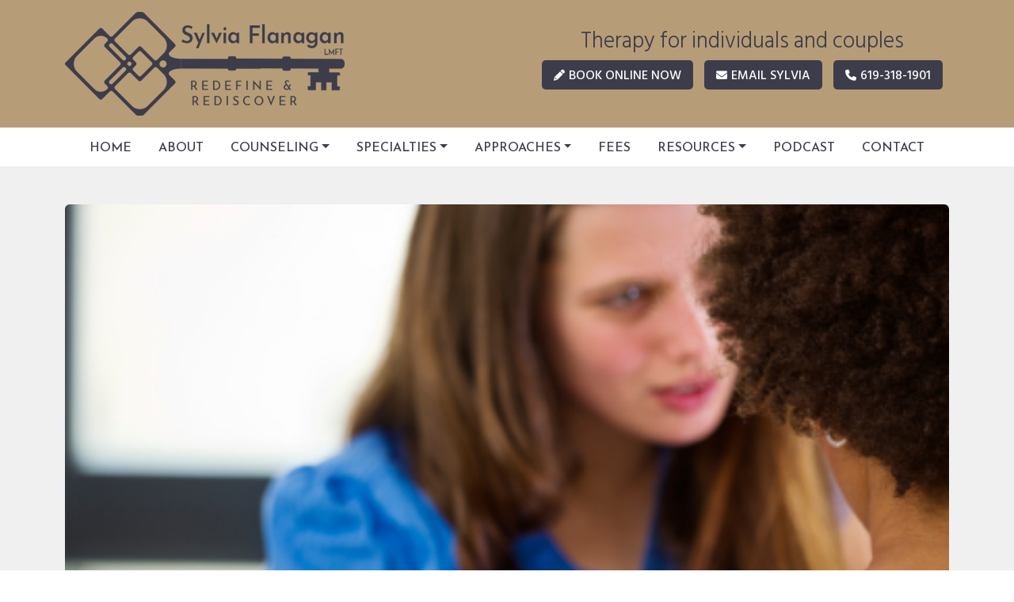

--- FILE ---
content_type: text/html; charset=UTF-8
request_url: https://sandiego-therapist.com/2012/06/how-do-i-break-up-with-a-friend/
body_size: 95361
content:
<!doctype html>
<html lang="en-US">

<head>
  <meta charset="UTF-8">
<script type="text/javascript">
var gform;gform||(document.addEventListener("gform_main_scripts_loaded",function(){gform.scriptsLoaded=!0}),window.addEventListener("DOMContentLoaded",function(){gform.domLoaded=!0}),gform={domLoaded:!1,scriptsLoaded:!1,initializeOnLoaded:function(o){gform.domLoaded&&gform.scriptsLoaded?o():!gform.domLoaded&&gform.scriptsLoaded?window.addEventListener("DOMContentLoaded",o):document.addEventListener("gform_main_scripts_loaded",o)},hooks:{action:{},filter:{}},addAction:function(o,n,r,t){gform.addHook("action",o,n,r,t)},addFilter:function(o,n,r,t){gform.addHook("filter",o,n,r,t)},doAction:function(o){gform.doHook("action",o,arguments)},applyFilters:function(o){return gform.doHook("filter",o,arguments)},removeAction:function(o,n){gform.removeHook("action",o,n)},removeFilter:function(o,n,r){gform.removeHook("filter",o,n,r)},addHook:function(o,n,r,t,i){null==gform.hooks[o][n]&&(gform.hooks[o][n]=[]);var e=gform.hooks[o][n];null==i&&(i=n+"_"+e.length),gform.hooks[o][n].push({tag:i,callable:r,priority:t=null==t?10:t})},doHook:function(n,o,r){var t;if(r=Array.prototype.slice.call(r,1),null!=gform.hooks[n][o]&&((o=gform.hooks[n][o]).sort(function(o,n){return o.priority-n.priority}),o.forEach(function(o){"function"!=typeof(t=o.callable)&&(t=window[t]),"action"==n?t.apply(null,r):r[0]=t.apply(null,r)})),"filter"==n)return r[0]},removeHook:function(o,n,t,i){var r;null!=gform.hooks[o][n]&&(r=(r=gform.hooks[o][n]).filter(function(o,n,r){return!!(null!=i&&i!=o.tag||null!=t&&t!=o.priority)}),gform.hooks[o][n]=r)}});
</script>

  <meta name="viewport" content="width=device-width, initial-scale=1">
  <link rel="profile" href="https://gmpg.org/xfn/11">
  <!-- Favicons -->
  <link rel="apple-touch-icon" sizes="180x180" href="https://sandiego-therapist.com/wp-content/themes/bootscore-child-main/img/favicon/apple-touch-icon.png">
  <link rel="icon" type="image/png" sizes="32x32" href="https://sandiego-therapist.com/wp-content/themes/bootscore-child-main/img/favicon/favicon-32x32.png">
  <link rel="icon" type="image/png" sizes="16x16" href="https://sandiego-therapist.com/wp-content/themes/bootscore-child-main/img/favicon/favicon-16x16.png">
  <link rel="manifest" href="https://sandiego-therapist.com/wp-content/themes/bootscore-child-main/img/favicon/site.webmanifest">
  <link rel="mask-icon" href="https://sandiego-therapist.com/wp-content/themes/bootscore-child-main/img/favicon/safari-pinned-tab.svg" color="#0d6efd">
  <meta name="msapplication-TileColor" content="#ffffff">
  <meta name="theme-color" content="#ffffff">
  <meta name='robots' content='index, follow, max-image-preview:large, max-snippet:-1, max-video-preview:-1' />

	<!-- This site is optimized with the Yoast SEO plugin v20.9 - https://yoast.com/wordpress/plugins/seo/ -->
	<title>How do I &quot;Break Up&quot; with a Friend? - Sylvia Flanagan</title>
	<link rel="canonical" href="https://sandiego-therapist.com/2012/06/how-do-i-break-up-with-a-friend/" />
	<meta property="og:locale" content="en_US" />
	<meta property="og:type" content="article" />
	<meta property="og:title" content="How do I &quot;Break Up&quot; with a Friend? - Sylvia Flanagan" />
	<meta property="og:description" content="If you are wanting to distance yourself from a friend, chances are you probably don&#8217;t view them as much of a friend any longer.  Perhaps you still care for them, but for various reasons, it may no longer be healthy for you to have them in your life in a friendship capacity. What Defines a [&hellip;]" />
	<meta property="og:url" content="https://sandiego-therapist.com/2012/06/how-do-i-break-up-with-a-friend/" />
	<meta property="og:site_name" content="Sylvia Flanagan" />
	<meta property="article:publisher" content="https://www.facebook.com/pages/Sylvia-Flanagan-MFT-San-Diego-Therapist-for-Individuals-Couples/111453808943391" />
	<meta property="article:published_time" content="2012-06-10T04:41:58+00:00" />
	<meta property="article:modified_time" content="2012-06-10T14:05:31+00:00" />
	<meta property="og:image" content="https://sandiego-therapist.com/wp-content/uploads/2012/06/iStock_000016677315XSmall.jpg" />
	<meta property="og:image:width" content="425" />
	<meta property="og:image:height" content="282" />
	<meta property="og:image:type" content="image/jpeg" />
	<meta name="author" content="Sylvia" />
	<meta name="twitter:card" content="summary_large_image" />
	<meta name="twitter:label1" content="Written by" />
	<meta name="twitter:data1" content="Sylvia" />
	<meta name="twitter:label2" content="Est. reading time" />
	<meta name="twitter:data2" content="5 minutes" />
	<script type="application/ld+json" class="yoast-schema-graph">{"@context":"https://schema.org","@graph":[{"@type":"WebPage","@id":"https://sandiego-therapist.com/2012/06/how-do-i-break-up-with-a-friend/","url":"https://sandiego-therapist.com/2012/06/how-do-i-break-up-with-a-friend/","name":"How do I \"Break Up\" with a Friend? - Sylvia Flanagan","isPartOf":{"@id":"https://sandiego-therapist.com/#website"},"primaryImageOfPage":{"@id":"https://sandiego-therapist.com/2012/06/how-do-i-break-up-with-a-friend/#primaryimage"},"image":{"@id":"https://sandiego-therapist.com/2012/06/how-do-i-break-up-with-a-friend/#primaryimage"},"thumbnailUrl":"https://sandiego-therapist.com/wp-content/uploads/2012/06/iStock_000016677315XSmall.jpg","datePublished":"2012-06-10T04:41:58+00:00","dateModified":"2012-06-10T14:05:31+00:00","author":{"@id":"https://sandiego-therapist.com/#/schema/person/15b536567ebd4ef717d59573c8b2b64d"},"breadcrumb":{"@id":"https://sandiego-therapist.com/2012/06/how-do-i-break-up-with-a-friend/#breadcrumb"},"inLanguage":"en-US","potentialAction":[{"@type":"ReadAction","target":["https://sandiego-therapist.com/2012/06/how-do-i-break-up-with-a-friend/"]}]},{"@type":"ImageObject","inLanguage":"en-US","@id":"https://sandiego-therapist.com/2012/06/how-do-i-break-up-with-a-friend/#primaryimage","url":"https://sandiego-therapist.com/wp-content/uploads/2012/06/iStock_000016677315XSmall.jpg","contentUrl":"https://sandiego-therapist.com/wp-content/uploads/2012/06/iStock_000016677315XSmall.jpg","width":"425","height":"282","caption":"How do I \"Break Up\" with a Friend"},{"@type":"BreadcrumbList","@id":"https://sandiego-therapist.com/2012/06/how-do-i-break-up-with-a-friend/#breadcrumb","itemListElement":[{"@type":"ListItem","position":1,"name":"Home","item":"https://sandiego-therapist.com/"},{"@type":"ListItem","position":2,"name":"Blog","item":"https://sandiego-therapist.com/blog/"},{"@type":"ListItem","position":3,"name":"How do I &#8220;Break Up&#8221; with a Friend?"}]},{"@type":"WebSite","@id":"https://sandiego-therapist.com/#website","url":"https://sandiego-therapist.com/","name":"Sylvia Flanagan","description":"Sylvia Flanagan","potentialAction":[{"@type":"SearchAction","target":{"@type":"EntryPoint","urlTemplate":"https://sandiego-therapist.com/?s={search_term_string}"},"query-input":"required name=search_term_string"}],"inLanguage":"en-US"},{"@type":"Person","@id":"https://sandiego-therapist.com/#/schema/person/15b536567ebd4ef717d59573c8b2b64d","name":"Sylvia","image":{"@type":"ImageObject","inLanguage":"en-US","@id":"https://sandiego-therapist.com/#/schema/person/image/","url":"https://secure.gravatar.com/avatar/f4d76649707ac4bb9e64389f389eeaed?s=96&d=mm&r=g","contentUrl":"https://secure.gravatar.com/avatar/f4d76649707ac4bb9e64389f389eeaed?s=96&d=mm&r=g","caption":"Sylvia"},"url":"https://sandiego-therapist.com/author/sylvia/"}]}</script>
	<!-- / Yoast SEO plugin. -->


<link rel='dns-prefetch' href='//www.google.com' />
<link rel='dns-prefetch' href='//use.fontawesome.com' />
<link rel="alternate" type="application/rss+xml" title="Sylvia Flanagan &raquo; Feed" href="https://sandiego-therapist.com/feed/" />
<link rel="alternate" type="application/rss+xml" title="Sylvia Flanagan &raquo; Comments Feed" href="https://sandiego-therapist.com/comments/feed/" />
<script type="text/javascript">
window._wpemojiSettings = {"baseUrl":"https:\/\/s.w.org\/images\/core\/emoji\/14.0.0\/72x72\/","ext":".png","svgUrl":"https:\/\/s.w.org\/images\/core\/emoji\/14.0.0\/svg\/","svgExt":".svg","source":{"concatemoji":"https:\/\/sandiego-therapist.com\/wp-includes\/js\/wp-emoji-release.min.js?ver=6.1.9"}};
/*! This file is auto-generated */
!function(e,a,t){var n,r,o,i=a.createElement("canvas"),p=i.getContext&&i.getContext("2d");function s(e,t){var a=String.fromCharCode,e=(p.clearRect(0,0,i.width,i.height),p.fillText(a.apply(this,e),0,0),i.toDataURL());return p.clearRect(0,0,i.width,i.height),p.fillText(a.apply(this,t),0,0),e===i.toDataURL()}function c(e){var t=a.createElement("script");t.src=e,t.defer=t.type="text/javascript",a.getElementsByTagName("head")[0].appendChild(t)}for(o=Array("flag","emoji"),t.supports={everything:!0,everythingExceptFlag:!0},r=0;r<o.length;r++)t.supports[o[r]]=function(e){if(p&&p.fillText)switch(p.textBaseline="top",p.font="600 32px Arial",e){case"flag":return s([127987,65039,8205,9895,65039],[127987,65039,8203,9895,65039])?!1:!s([55356,56826,55356,56819],[55356,56826,8203,55356,56819])&&!s([55356,57332,56128,56423,56128,56418,56128,56421,56128,56430,56128,56423,56128,56447],[55356,57332,8203,56128,56423,8203,56128,56418,8203,56128,56421,8203,56128,56430,8203,56128,56423,8203,56128,56447]);case"emoji":return!s([129777,127995,8205,129778,127999],[129777,127995,8203,129778,127999])}return!1}(o[r]),t.supports.everything=t.supports.everything&&t.supports[o[r]],"flag"!==o[r]&&(t.supports.everythingExceptFlag=t.supports.everythingExceptFlag&&t.supports[o[r]]);t.supports.everythingExceptFlag=t.supports.everythingExceptFlag&&!t.supports.flag,t.DOMReady=!1,t.readyCallback=function(){t.DOMReady=!0},t.supports.everything||(n=function(){t.readyCallback()},a.addEventListener?(a.addEventListener("DOMContentLoaded",n,!1),e.addEventListener("load",n,!1)):(e.attachEvent("onload",n),a.attachEvent("onreadystatechange",function(){"complete"===a.readyState&&t.readyCallback()})),(e=t.source||{}).concatemoji?c(e.concatemoji):e.wpemoji&&e.twemoji&&(c(e.twemoji),c(e.wpemoji)))}(window,document,window._wpemojiSettings);
</script>
<style type="text/css">
img.wp-smiley,
img.emoji {
	display: inline !important;
	border: none !important;
	box-shadow: none !important;
	height: 1em !important;
	width: 1em !important;
	margin: 0 0.07em !important;
	vertical-align: -0.1em !important;
	background: none !important;
	padding: 0 !important;
}
</style>
	<link rel='stylesheet' id='wp-block-library-css' href='https://sandiego-therapist.com/wp-includes/css/dist/block-library/style.min.css?ver=6.1.9' type='text/css' media='all' />
<link rel='stylesheet' id='classic-theme-styles-css' href='https://sandiego-therapist.com/wp-includes/css/classic-themes.min.css?ver=1' type='text/css' media='all' />
<style id='global-styles-inline-css' type='text/css'>
body{--wp--preset--color--black: #000000;--wp--preset--color--cyan-bluish-gray: #abb8c3;--wp--preset--color--white: #ffffff;--wp--preset--color--pale-pink: #f78da7;--wp--preset--color--vivid-red: #cf2e2e;--wp--preset--color--luminous-vivid-orange: #ff6900;--wp--preset--color--luminous-vivid-amber: #fcb900;--wp--preset--color--light-green-cyan: #7bdcb5;--wp--preset--color--vivid-green-cyan: #00d084;--wp--preset--color--pale-cyan-blue: #8ed1fc;--wp--preset--color--vivid-cyan-blue: #0693e3;--wp--preset--color--vivid-purple: #9b51e0;--wp--preset--gradient--vivid-cyan-blue-to-vivid-purple: linear-gradient(135deg,rgba(6,147,227,1) 0%,rgb(155,81,224) 100%);--wp--preset--gradient--light-green-cyan-to-vivid-green-cyan: linear-gradient(135deg,rgb(122,220,180) 0%,rgb(0,208,130) 100%);--wp--preset--gradient--luminous-vivid-amber-to-luminous-vivid-orange: linear-gradient(135deg,rgba(252,185,0,1) 0%,rgba(255,105,0,1) 100%);--wp--preset--gradient--luminous-vivid-orange-to-vivid-red: linear-gradient(135deg,rgba(255,105,0,1) 0%,rgb(207,46,46) 100%);--wp--preset--gradient--very-light-gray-to-cyan-bluish-gray: linear-gradient(135deg,rgb(238,238,238) 0%,rgb(169,184,195) 100%);--wp--preset--gradient--cool-to-warm-spectrum: linear-gradient(135deg,rgb(74,234,220) 0%,rgb(151,120,209) 20%,rgb(207,42,186) 40%,rgb(238,44,130) 60%,rgb(251,105,98) 80%,rgb(254,248,76) 100%);--wp--preset--gradient--blush-light-purple: linear-gradient(135deg,rgb(255,206,236) 0%,rgb(152,150,240) 100%);--wp--preset--gradient--blush-bordeaux: linear-gradient(135deg,rgb(254,205,165) 0%,rgb(254,45,45) 50%,rgb(107,0,62) 100%);--wp--preset--gradient--luminous-dusk: linear-gradient(135deg,rgb(255,203,112) 0%,rgb(199,81,192) 50%,rgb(65,88,208) 100%);--wp--preset--gradient--pale-ocean: linear-gradient(135deg,rgb(255,245,203) 0%,rgb(182,227,212) 50%,rgb(51,167,181) 100%);--wp--preset--gradient--electric-grass: linear-gradient(135deg,rgb(202,248,128) 0%,rgb(113,206,126) 100%);--wp--preset--gradient--midnight: linear-gradient(135deg,rgb(2,3,129) 0%,rgb(40,116,252) 100%);--wp--preset--duotone--dark-grayscale: url('#wp-duotone-dark-grayscale');--wp--preset--duotone--grayscale: url('#wp-duotone-grayscale');--wp--preset--duotone--purple-yellow: url('#wp-duotone-purple-yellow');--wp--preset--duotone--blue-red: url('#wp-duotone-blue-red');--wp--preset--duotone--midnight: url('#wp-duotone-midnight');--wp--preset--duotone--magenta-yellow: url('#wp-duotone-magenta-yellow');--wp--preset--duotone--purple-green: url('#wp-duotone-purple-green');--wp--preset--duotone--blue-orange: url('#wp-duotone-blue-orange');--wp--preset--font-size--small: 13px;--wp--preset--font-size--medium: 20px;--wp--preset--font-size--large: 36px;--wp--preset--font-size--x-large: 42px;--wp--preset--spacing--20: 0.44rem;--wp--preset--spacing--30: 0.67rem;--wp--preset--spacing--40: 1rem;--wp--preset--spacing--50: 1.5rem;--wp--preset--spacing--60: 2.25rem;--wp--preset--spacing--70: 3.38rem;--wp--preset--spacing--80: 5.06rem;}:where(.is-layout-flex){gap: 0.5em;}body .is-layout-flow > .alignleft{float: left;margin-inline-start: 0;margin-inline-end: 2em;}body .is-layout-flow > .alignright{float: right;margin-inline-start: 2em;margin-inline-end: 0;}body .is-layout-flow > .aligncenter{margin-left: auto !important;margin-right: auto !important;}body .is-layout-constrained > .alignleft{float: left;margin-inline-start: 0;margin-inline-end: 2em;}body .is-layout-constrained > .alignright{float: right;margin-inline-start: 2em;margin-inline-end: 0;}body .is-layout-constrained > .aligncenter{margin-left: auto !important;margin-right: auto !important;}body .is-layout-constrained > :where(:not(.alignleft):not(.alignright):not(.alignfull)){max-width: var(--wp--style--global--content-size);margin-left: auto !important;margin-right: auto !important;}body .is-layout-constrained > .alignwide{max-width: var(--wp--style--global--wide-size);}body .is-layout-flex{display: flex;}body .is-layout-flex{flex-wrap: wrap;align-items: center;}body .is-layout-flex > *{margin: 0;}:where(.wp-block-columns.is-layout-flex){gap: 2em;}.has-black-color{color: var(--wp--preset--color--black) !important;}.has-cyan-bluish-gray-color{color: var(--wp--preset--color--cyan-bluish-gray) !important;}.has-white-color{color: var(--wp--preset--color--white) !important;}.has-pale-pink-color{color: var(--wp--preset--color--pale-pink) !important;}.has-vivid-red-color{color: var(--wp--preset--color--vivid-red) !important;}.has-luminous-vivid-orange-color{color: var(--wp--preset--color--luminous-vivid-orange) !important;}.has-luminous-vivid-amber-color{color: var(--wp--preset--color--luminous-vivid-amber) !important;}.has-light-green-cyan-color{color: var(--wp--preset--color--light-green-cyan) !important;}.has-vivid-green-cyan-color{color: var(--wp--preset--color--vivid-green-cyan) !important;}.has-pale-cyan-blue-color{color: var(--wp--preset--color--pale-cyan-blue) !important;}.has-vivid-cyan-blue-color{color: var(--wp--preset--color--vivid-cyan-blue) !important;}.has-vivid-purple-color{color: var(--wp--preset--color--vivid-purple) !important;}.has-black-background-color{background-color: var(--wp--preset--color--black) !important;}.has-cyan-bluish-gray-background-color{background-color: var(--wp--preset--color--cyan-bluish-gray) !important;}.has-white-background-color{background-color: var(--wp--preset--color--white) !important;}.has-pale-pink-background-color{background-color: var(--wp--preset--color--pale-pink) !important;}.has-vivid-red-background-color{background-color: var(--wp--preset--color--vivid-red) !important;}.has-luminous-vivid-orange-background-color{background-color: var(--wp--preset--color--luminous-vivid-orange) !important;}.has-luminous-vivid-amber-background-color{background-color: var(--wp--preset--color--luminous-vivid-amber) !important;}.has-light-green-cyan-background-color{background-color: var(--wp--preset--color--light-green-cyan) !important;}.has-vivid-green-cyan-background-color{background-color: var(--wp--preset--color--vivid-green-cyan) !important;}.has-pale-cyan-blue-background-color{background-color: var(--wp--preset--color--pale-cyan-blue) !important;}.has-vivid-cyan-blue-background-color{background-color: var(--wp--preset--color--vivid-cyan-blue) !important;}.has-vivid-purple-background-color{background-color: var(--wp--preset--color--vivid-purple) !important;}.has-black-border-color{border-color: var(--wp--preset--color--black) !important;}.has-cyan-bluish-gray-border-color{border-color: var(--wp--preset--color--cyan-bluish-gray) !important;}.has-white-border-color{border-color: var(--wp--preset--color--white) !important;}.has-pale-pink-border-color{border-color: var(--wp--preset--color--pale-pink) !important;}.has-vivid-red-border-color{border-color: var(--wp--preset--color--vivid-red) !important;}.has-luminous-vivid-orange-border-color{border-color: var(--wp--preset--color--luminous-vivid-orange) !important;}.has-luminous-vivid-amber-border-color{border-color: var(--wp--preset--color--luminous-vivid-amber) !important;}.has-light-green-cyan-border-color{border-color: var(--wp--preset--color--light-green-cyan) !important;}.has-vivid-green-cyan-border-color{border-color: var(--wp--preset--color--vivid-green-cyan) !important;}.has-pale-cyan-blue-border-color{border-color: var(--wp--preset--color--pale-cyan-blue) !important;}.has-vivid-cyan-blue-border-color{border-color: var(--wp--preset--color--vivid-cyan-blue) !important;}.has-vivid-purple-border-color{border-color: var(--wp--preset--color--vivid-purple) !important;}.has-vivid-cyan-blue-to-vivid-purple-gradient-background{background: var(--wp--preset--gradient--vivid-cyan-blue-to-vivid-purple) !important;}.has-light-green-cyan-to-vivid-green-cyan-gradient-background{background: var(--wp--preset--gradient--light-green-cyan-to-vivid-green-cyan) !important;}.has-luminous-vivid-amber-to-luminous-vivid-orange-gradient-background{background: var(--wp--preset--gradient--luminous-vivid-amber-to-luminous-vivid-orange) !important;}.has-luminous-vivid-orange-to-vivid-red-gradient-background{background: var(--wp--preset--gradient--luminous-vivid-orange-to-vivid-red) !important;}.has-very-light-gray-to-cyan-bluish-gray-gradient-background{background: var(--wp--preset--gradient--very-light-gray-to-cyan-bluish-gray) !important;}.has-cool-to-warm-spectrum-gradient-background{background: var(--wp--preset--gradient--cool-to-warm-spectrum) !important;}.has-blush-light-purple-gradient-background{background: var(--wp--preset--gradient--blush-light-purple) !important;}.has-blush-bordeaux-gradient-background{background: var(--wp--preset--gradient--blush-bordeaux) !important;}.has-luminous-dusk-gradient-background{background: var(--wp--preset--gradient--luminous-dusk) !important;}.has-pale-ocean-gradient-background{background: var(--wp--preset--gradient--pale-ocean) !important;}.has-electric-grass-gradient-background{background: var(--wp--preset--gradient--electric-grass) !important;}.has-midnight-gradient-background{background: var(--wp--preset--gradient--midnight) !important;}.has-small-font-size{font-size: var(--wp--preset--font-size--small) !important;}.has-medium-font-size{font-size: var(--wp--preset--font-size--medium) !important;}.has-large-font-size{font-size: var(--wp--preset--font-size--large) !important;}.has-x-large-font-size{font-size: var(--wp--preset--font-size--x-large) !important;}
.wp-block-navigation a:where(:not(.wp-element-button)){color: inherit;}
:where(.wp-block-columns.is-layout-flex){gap: 2em;}
.wp-block-pullquote{font-size: 1.5em;line-height: 1.6;}
</style>
<link rel='stylesheet' id='st-widget-css' href='https://sandiego-therapist.com/wp-content/plugins/share-this/css/style.css?ver=6.1.9' type='text/css' media='all' />
<link rel='stylesheet' id='widgetopts-styles-css' href='https://sandiego-therapist.com/wp-content/plugins/widget-options/assets/css/widget-options.css?ver=4.0.6.1' type='text/css' media='all' />
<link rel='stylesheet' id='parent-style-css' href='https://sandiego-therapist.com/wp-content/themes/bootscore-main/style.css?ver=6.1.9' type='text/css' media='all' />
<link rel='stylesheet' id='main-css' href='https://sandiego-therapist.com/wp-content/themes/bootscore-child-main/css/main.css?ver=202209221542' type='text/css' media='all' />
<link rel='stylesheet' id='bootscore-style-css' href='https://sandiego-therapist.com/wp-content/themes/bootscore-child-main/style.css?ver=202209261304' type='text/css' media='all' />
<link rel='stylesheet' id='fontawesome-css' online="if(media!='all')media='all'" href='https://sandiego-therapist.com/wp-content/themes/bootscore-main/fontawesome/css/all.min.css?ver=202209221541' type='text/css' media='all' />
<link rel='stylesheet' id='font-awesome-official-css' href='https://use.fontawesome.com/releases/v6.2.0/css/all.css' type='text/css' media='all' integrity="sha384-SOnAn/m2fVJCwnbEYgD4xzrPtvsXdElhOVvR8ND1YjB5nhGNwwf7nBQlhfAwHAZC" crossorigin="anonymous" />
<link rel='stylesheet' id='popup-maker-site-css' href='//sandiego-therapist.com/wp-content/uploads/pum/pum-site-styles.css?generated=1726243331&#038;ver=1.19.2' type='text/css' media='all' />
<link rel='stylesheet' id='owl2-style-css' href='https://sandiego-therapist.com/wp-content/themes/bootscore-child-main/css/owl2/assets/owl.carousel.min.css?ver=6.1.9' type='text/css' media='all' />
<link rel='stylesheet' id='font-awesome-official-v4shim-css' href='https://use.fontawesome.com/releases/v6.2.0/css/v4-shims.css' type='text/css' media='all' integrity="sha384-MAgG0MNwzSXBbmOw4KK9yjMrRaUNSCk3WoZPkzVC1rmhXzerY4gqk/BLNYtdOFCO" crossorigin="anonymous" />
<link rel='stylesheet' id='myStyleSheets-css' href='https://sandiego-therapist.com/wp-content/plugins/yd-recent-posts-widget/css/yd_rp.css?ver=6.1.9' type='text/css' media='all' />
<script type='text/javascript' src='https://sandiego-therapist.com/wp-includes/js/jquery/jquery.min.js?ver=3.6.1' id='jquery-core-js'></script>
<script type='text/javascript' src='https://sandiego-therapist.com/wp-includes/js/jquery/jquery-migrate.min.js?ver=3.3.2' id='jquery-migrate-js'></script>
<link rel="https://api.w.org/" href="https://sandiego-therapist.com/wp-json/" /><link rel="alternate" type="application/json" href="https://sandiego-therapist.com/wp-json/wp/v2/posts/1061" /><link rel="EditURI" type="application/rsd+xml" title="RSD" href="https://sandiego-therapist.com/xmlrpc.php?rsd" />
<link rel="wlwmanifest" type="application/wlwmanifest+xml" href="https://sandiego-therapist.com/wp-includes/wlwmanifest.xml" />
<meta name="generator" content="WordPress 6.1.9" />
<link rel='shortlink' href='https://sandiego-therapist.com/?p=1061' />
<link rel="alternate" type="application/json+oembed" href="https://sandiego-therapist.com/wp-json/oembed/1.0/embed?url=https%3A%2F%2Fsandiego-therapist.com%2F2012%2F06%2Fhow-do-i-break-up-with-a-friend%2F" />
<link rel="alternate" type="text/xml+oembed" href="https://sandiego-therapist.com/wp-json/oembed/1.0/embed?url=https%3A%2F%2Fsandiego-therapist.com%2F2012%2F06%2Fhow-do-i-break-up-with-a-friend%2F&#038;format=xml" />
<meta name="google-site-verification" content="8Y28wzTID3wXHbgF06OfmDwqz9DCyOpYyPp6uj7l4Lg" />
<!-- Google tag (gtag.js) -->
<script async src="https://www.googletagmanager.com/gtag/js?id=G-M8D8DVP3K1"></script>
<script>
  window.dataLayer = window.dataLayer || [];
  function gtag(){dataLayer.push(arguments);}
  gtag('js', new Date());

  gtag('config', 'G-M8D8DVP3K1');
</script>
<script charset="utf-8" type="text/javascript">var switchTo5x=true;</script><script charset="utf-8" type="text/javascript" src="http://w.sharethis.com/button/buttons.js"></script><script type="text/javascript">stLight.options({publisher:'wp.a27825b2-a872-4567-974e-b2ef2e652c39'});var st_type='wordpress3.1.2';</script><meta name="generator" content="Elementor 3.13.2; features: e_dom_optimization, e_optimized_assets_loading, e_optimized_css_loading, a11y_improvements, additional_custom_breakpoints; settings: css_print_method-external, google_font-enabled, font_display-auto">
<link rel="icon" href="https://sandiego-therapist.com/wp-content/uploads/2023/01/cropped-Sylvia-Flanagan-favicon-32x32.png" sizes="32x32" />
<link rel="icon" href="https://sandiego-therapist.com/wp-content/uploads/2023/01/cropped-Sylvia-Flanagan-favicon-192x192.png" sizes="192x192" />
<link rel="apple-touch-icon" href="https://sandiego-therapist.com/wp-content/uploads/2023/01/cropped-Sylvia-Flanagan-favicon-180x180.png" />
<meta name="msapplication-TileImage" content="https://sandiego-therapist.com/wp-content/uploads/2023/01/cropped-Sylvia-Flanagan-favicon-270x270.png" />
</head>

<body class="post-template-default single single-post postid-1061 single-format-standard no-sidebar elementor-default elementor-kit-2610">

  <svg xmlns="http://www.w3.org/2000/svg" viewBox="0 0 0 0" width="0" height="0" focusable="false" role="none" style="visibility: hidden; position: absolute; left: -9999px; overflow: hidden;" ><defs><filter id="wp-duotone-dark-grayscale"><feColorMatrix color-interpolation-filters="sRGB" type="matrix" values=" .299 .587 .114 0 0 .299 .587 .114 0 0 .299 .587 .114 0 0 .299 .587 .114 0 0 " /><feComponentTransfer color-interpolation-filters="sRGB" ><feFuncR type="table" tableValues="0 0.49803921568627" /><feFuncG type="table" tableValues="0 0.49803921568627" /><feFuncB type="table" tableValues="0 0.49803921568627" /><feFuncA type="table" tableValues="1 1" /></feComponentTransfer><feComposite in2="SourceGraphic" operator="in" /></filter></defs></svg><svg xmlns="http://www.w3.org/2000/svg" viewBox="0 0 0 0" width="0" height="0" focusable="false" role="none" style="visibility: hidden; position: absolute; left: -9999px; overflow: hidden;" ><defs><filter id="wp-duotone-grayscale"><feColorMatrix color-interpolation-filters="sRGB" type="matrix" values=" .299 .587 .114 0 0 .299 .587 .114 0 0 .299 .587 .114 0 0 .299 .587 .114 0 0 " /><feComponentTransfer color-interpolation-filters="sRGB" ><feFuncR type="table" tableValues="0 1" /><feFuncG type="table" tableValues="0 1" /><feFuncB type="table" tableValues="0 1" /><feFuncA type="table" tableValues="1 1" /></feComponentTransfer><feComposite in2="SourceGraphic" operator="in" /></filter></defs></svg><svg xmlns="http://www.w3.org/2000/svg" viewBox="0 0 0 0" width="0" height="0" focusable="false" role="none" style="visibility: hidden; position: absolute; left: -9999px; overflow: hidden;" ><defs><filter id="wp-duotone-purple-yellow"><feColorMatrix color-interpolation-filters="sRGB" type="matrix" values=" .299 .587 .114 0 0 .299 .587 .114 0 0 .299 .587 .114 0 0 .299 .587 .114 0 0 " /><feComponentTransfer color-interpolation-filters="sRGB" ><feFuncR type="table" tableValues="0.54901960784314 0.98823529411765" /><feFuncG type="table" tableValues="0 1" /><feFuncB type="table" tableValues="0.71764705882353 0.25490196078431" /><feFuncA type="table" tableValues="1 1" /></feComponentTransfer><feComposite in2="SourceGraphic" operator="in" /></filter></defs></svg><svg xmlns="http://www.w3.org/2000/svg" viewBox="0 0 0 0" width="0" height="0" focusable="false" role="none" style="visibility: hidden; position: absolute; left: -9999px; overflow: hidden;" ><defs><filter id="wp-duotone-blue-red"><feColorMatrix color-interpolation-filters="sRGB" type="matrix" values=" .299 .587 .114 0 0 .299 .587 .114 0 0 .299 .587 .114 0 0 .299 .587 .114 0 0 " /><feComponentTransfer color-interpolation-filters="sRGB" ><feFuncR type="table" tableValues="0 1" /><feFuncG type="table" tableValues="0 0.27843137254902" /><feFuncB type="table" tableValues="0.5921568627451 0.27843137254902" /><feFuncA type="table" tableValues="1 1" /></feComponentTransfer><feComposite in2="SourceGraphic" operator="in" /></filter></defs></svg><svg xmlns="http://www.w3.org/2000/svg" viewBox="0 0 0 0" width="0" height="0" focusable="false" role="none" style="visibility: hidden; position: absolute; left: -9999px; overflow: hidden;" ><defs><filter id="wp-duotone-midnight"><feColorMatrix color-interpolation-filters="sRGB" type="matrix" values=" .299 .587 .114 0 0 .299 .587 .114 0 0 .299 .587 .114 0 0 .299 .587 .114 0 0 " /><feComponentTransfer color-interpolation-filters="sRGB" ><feFuncR type="table" tableValues="0 0" /><feFuncG type="table" tableValues="0 0.64705882352941" /><feFuncB type="table" tableValues="0 1" /><feFuncA type="table" tableValues="1 1" /></feComponentTransfer><feComposite in2="SourceGraphic" operator="in" /></filter></defs></svg><svg xmlns="http://www.w3.org/2000/svg" viewBox="0 0 0 0" width="0" height="0" focusable="false" role="none" style="visibility: hidden; position: absolute; left: -9999px; overflow: hidden;" ><defs><filter id="wp-duotone-magenta-yellow"><feColorMatrix color-interpolation-filters="sRGB" type="matrix" values=" .299 .587 .114 0 0 .299 .587 .114 0 0 .299 .587 .114 0 0 .299 .587 .114 0 0 " /><feComponentTransfer color-interpolation-filters="sRGB" ><feFuncR type="table" tableValues="0.78039215686275 1" /><feFuncG type="table" tableValues="0 0.94901960784314" /><feFuncB type="table" tableValues="0.35294117647059 0.47058823529412" /><feFuncA type="table" tableValues="1 1" /></feComponentTransfer><feComposite in2="SourceGraphic" operator="in" /></filter></defs></svg><svg xmlns="http://www.w3.org/2000/svg" viewBox="0 0 0 0" width="0" height="0" focusable="false" role="none" style="visibility: hidden; position: absolute; left: -9999px; overflow: hidden;" ><defs><filter id="wp-duotone-purple-green"><feColorMatrix color-interpolation-filters="sRGB" type="matrix" values=" .299 .587 .114 0 0 .299 .587 .114 0 0 .299 .587 .114 0 0 .299 .587 .114 0 0 " /><feComponentTransfer color-interpolation-filters="sRGB" ><feFuncR type="table" tableValues="0.65098039215686 0.40392156862745" /><feFuncG type="table" tableValues="0 1" /><feFuncB type="table" tableValues="0.44705882352941 0.4" /><feFuncA type="table" tableValues="1 1" /></feComponentTransfer><feComposite in2="SourceGraphic" operator="in" /></filter></defs></svg><svg xmlns="http://www.w3.org/2000/svg" viewBox="0 0 0 0" width="0" height="0" focusable="false" role="none" style="visibility: hidden; position: absolute; left: -9999px; overflow: hidden;" ><defs><filter id="wp-duotone-blue-orange"><feColorMatrix color-interpolation-filters="sRGB" type="matrix" values=" .299 .587 .114 0 0 .299 .587 .114 0 0 .299 .587 .114 0 0 .299 .587 .114 0 0 " /><feComponentTransfer color-interpolation-filters="sRGB" ><feFuncR type="table" tableValues="0.098039215686275 1" /><feFuncG type="table" tableValues="0 0.66274509803922" /><feFuncB type="table" tableValues="0.84705882352941 0.41960784313725" /><feFuncA type="table" tableValues="1 1" /></feComponentTransfer><feComposite in2="SourceGraphic" operator="in" /></filter></defs></svg>
  <div id="page" class="site">

    <header id="masthead" class="site-header">

      <div class="bg-light">

        <div class="header-top">
          <div class="container">
            <div class="logo">
              <!-- Navbar Brand -->
                <a class="navbar-brand" href="https://sandiego-therapist.com"><img src="https://sandiego-therapist.com/wp-content/themes/bootscore-child-main/img/logo/logo.png" alt="logo"></a>
            </div>


            <div class="header-actions d-flex align-items-center">

              <!-- Top Nav Widget -->
              <div class="top-nav-widget">
                              </div>

              <!-- Searchform Large -->
              <div class="d-none d-lg-block ms-1 ms-md-2 top-nav-search-lg">
                              </div>

              <!-- Search Toggler Mobile -->
              <button class="btn btn-outline-secondary d-lg-none ms-1 ms-md-2 top-nav-search-md" type="button" data-bs-toggle="collapse" data-bs-target="#collapse-search" aria-expanded="false" aria-controls="collapse-search">
                <i class="fa-solid fa-magnifying-glass"></i><span class="visually-hidden-focusable">Search</span>
              </button>

              <!-- Navbar Toggler -->
              <button class="btn btn-outline-secondary d-lg-none ms-1 ms-md-2 offcanvas-navbar-btn" type="button" data-bs-toggle="offcanvas" data-bs-target="#offcanvas-navbar" aria-controls="offcanvas-navbar">
                <i class="fa-solid fa-bars"></i><span class="visually-hidden-focusable">Menu</span>
              </button>

            </div><!-- .header-actions -->
            
             <!-- Header Top -->
            <div class="header-top-widgets-area" id="header-top-widgets-area">
                                <div class="widget_text widget header-top"><h3 class="widget-title">Therapy for individuals and couples</h3><div class="textwidget custom-html-widget"></div></div><div class="widget header-top"><div class="menu-topmenu-container"><ul id="menu-topmenu" class="menu"><li id="menu-item-2607" class="fa-solid fa-pencil menu-item menu-item-type-custom menu-item-object-custom menu-item-2607"><a target="_blank" rel="noopener" href="http://checkappointments.com/book/sdtherapist">book online now</a></li>
<li id="menu-item-2608" class="fa-solid fa-envelope menu-item menu-item-type-custom menu-item-object-custom menu-item-2608"><a href="mailto:sylvia@sandiego-therapist.com">Email Sylvia</a></li>
<li id="menu-item-2609" class="fa-solid fa-phone menu-item menu-item-type-custom menu-item-object-custom menu-item-2609"><a href="tel:619-318-1901">619-318-1901</a></li>
</ul></div></div>                          </div>


          </div>
        </div><!-- .header-top -->
  

        <nav id="nav-main" class="navbar navbar-expand-lg d-none d-lg-block">

          <div class="container">

            <!-- Bootstrap 5 Nav Walker Main Menu -->
            <ul id="bootscore-navbar" class="navbar-nav ms-auto "><li  id="menu-item-153" class="menu-item menu-item-type-post_type menu-item-object-page menu-item-home nav-item nav-item-153"><a href="https://sandiego-therapist.com/" class="nav-link ">Home</a></li>
<li  id="menu-item-3163" class="menu-item menu-item-type-post_type menu-item-object-page nav-item nav-item-3163"><a href="https://sandiego-therapist.com/sylvias-bio/" class="nav-link ">About</a></li>
<li  id="menu-item-156" class="nav-parent menu-item menu-item-type-post_type menu-item-object-page menu-item-has-children dropdown nav-item nav-item-156"><a href="https://sandiego-therapist.com/counseling/" class="nav-link  dropdown-toggle" data-bs-toggle="dropdown" aria-haspopup="true" aria-expanded="false">Counseling</a>
<ul class="dropdown-menu  depth_0">
	<li  id="menu-item-164" class="menu-item menu-item-type-post_type menu-item-object-page nav-item nav-item-164"><a href="https://sandiego-therapist.com/counseling/individual-counseling/" class="dropdown-item ">Individual Counseling</a></li>
	<li  id="menu-item-159" class="menu-item menu-item-type-post_type menu-item-object-page nav-item nav-item-159"><a href="https://sandiego-therapist.com/counseling/couples-counseling/" class="dropdown-item ">Couples Counseling</a></li>
	<li  id="menu-item-163" class="menu-item menu-item-type-post_type menu-item-object-page nav-item nav-item-163"><a href="https://sandiego-therapist.com/counseling/premarital-counseling/" class="dropdown-item ">Premarital Counseling</a></li>
	<li  id="menu-item-3181" class="menu-item menu-item-type-post_type menu-item-object-page nav-item nav-item-3181"><a href="https://sandiego-therapist.com/coaching/" class="dropdown-item ">Coaching</a></li>
	<li  id="menu-item-2189" class="menu-item menu-item-type-post_type menu-item-object-page nav-item nav-item-2189"><a href="https://sandiego-therapist.com/counseling/online-counseling-in-san-diego/" class="dropdown-item ">Online Counseling</a></li>
</ul>
</li>
<li  id="menu-item-161" class="menu-item menu-item-type-post_type menu-item-object-page menu-item-has-children dropdown nav-item nav-item-161"><a href="https://sandiego-therapist.com/areas-of-focus/" class="nav-link  dropdown-toggle" data-bs-toggle="dropdown" aria-haspopup="true" aria-expanded="false">Specialties</a>
<ul class="dropdown-menu  depth_0">
	<li  id="menu-item-3209" class="menu-item menu-item-type-post_type menu-item-object-page nav-item nav-item-3209"><a href="https://sandiego-therapist.com/anxiety/" class="dropdown-item ">Anxiety</a></li>
	<li  id="menu-item-3210" class="menu-item menu-item-type-post_type menu-item-object-page nav-item nav-item-3210"><a href="https://sandiego-therapist.com/depression/" class="dropdown-item ">Depression</a></li>
	<li  id="menu-item-3211" class="menu-item menu-item-type-post_type menu-item-object-page nav-item nav-item-3211"><a href="https://sandiego-therapist.com/relationship-issues/" class="dropdown-item ">Relationship Issues</a></li>
	<li  id="menu-item-3212" class="menu-item menu-item-type-post_type menu-item-object-page nav-item nav-item-3212"><a href="https://sandiego-therapist.com/emotional-abuse/" class="dropdown-item ">Emotional Abuse</a></li>
	<li  id="menu-item-3213" class="menu-item menu-item-type-post_type menu-item-object-page nav-item nav-item-3213"><a href="https://sandiego-therapist.com/alcohol-related-issues/" class="dropdown-item ">Alcohol-Related Issues</a></li>
	<li  id="menu-item-3214" class="menu-item menu-item-type-post_type menu-item-object-page nav-item nav-item-3214"><a href="https://sandiego-therapist.com/codependency/" class="dropdown-item ">Codependency</a></li>
	<li  id="menu-item-3215" class="menu-item menu-item-type-post_type menu-item-object-page nav-item nav-item-3215"><a href="https://sandiego-therapist.com/infidelity/" class="dropdown-item ">Infidelity</a></li>
	<li  id="menu-item-3216" class="menu-item menu-item-type-post_type menu-item-object-page nav-item nav-item-3216"><a href="https://sandiego-therapist.com/personal-growth-development/" class="dropdown-item ">Personal Growth &#038; Development</a></li>
	<li  id="menu-item-3223" class="menu-item menu-item-type-post_type menu-item-object-page nav-item nav-item-3223"><a href="https://sandiego-therapist.com/communication-issues-conflict-resolution/" class="dropdown-item ">Communication/Conflict Resolution</a></li>
	<li  id="menu-item-3224" class="menu-item menu-item-type-post_type menu-item-object-page nav-item nav-item-3224"><a href="https://sandiego-therapist.com/anger-management/" class="dropdown-item ">Anger Management</a></li>
	<li  id="menu-item-3232" class="menu-item menu-item-type-post_type menu-item-object-page nav-item nav-item-3232"><a href="https://sandiego-therapist.com/self-esteem/" class="dropdown-item ">Self-Esteem</a></li>
	<li  id="menu-item-3233" class="menu-item menu-item-type-post_type menu-item-object-page nav-item nav-item-3233"><a href="https://sandiego-therapist.com/grief-loss/" class="dropdown-item ">Grief &#038; Loss</a></li>
	<li  id="menu-item-3241" class="menu-item menu-item-type-post_type menu-item-object-page nav-item nav-item-3241"><a href="https://sandiego-therapist.com/spiritual-issues/" class="dropdown-item ">Spiritual Issues</a></li>
	<li  id="menu-item-3242" class="menu-item menu-item-type-post_type menu-item-object-page nav-item nav-item-3242"><a href="https://sandiego-therapist.com/lgbtq-issues/" class="dropdown-item ">LGBTQ Issues</a></li>
</ul>
</li>
<li  id="menu-item-3266" class="menu-item menu-item-type-custom menu-item-object-custom menu-item-has-children dropdown nav-item nav-item-3266"><a href="#" class="nav-link  dropdown-toggle" data-bs-toggle="dropdown" aria-haspopup="true" aria-expanded="false">Approaches</a>
<ul class="dropdown-menu  depth_0">
	<li  id="menu-item-3267" class="menu-item menu-item-type-post_type menu-item-object-page nav-item nav-item-3267"><a href="https://sandiego-therapist.com/cognitive-behavioral-therapy/" class="dropdown-item ">Cognitive Behavioral Therapy</a></li>
	<li  id="menu-item-3268" class="menu-item menu-item-type-post_type menu-item-object-page nav-item nav-item-3268"><a href="https://sandiego-therapist.com/acceptance-commitment-therapy/" class="dropdown-item ">Acceptance &#038; Commitment Therapy</a></li>
	<li  id="menu-item-3269" class="menu-item menu-item-type-post_type menu-item-object-page nav-item nav-item-3269"><a href="https://sandiego-therapist.com/existential-therapy/" class="dropdown-item ">Existential Therapy</a></li>
	<li  id="menu-item-3270" class="menu-item menu-item-type-post_type menu-item-object-page nav-item nav-item-3270"><a href="https://sandiego-therapist.com/mindfulness-based-therapy/" class="dropdown-item ">Mindfulness-Based Therapy</a></li>
	<li  id="menu-item-3271" class="menu-item menu-item-type-post_type menu-item-object-page nav-item nav-item-3271"><a href="https://sandiego-therapist.com/person-centered-therapy/" class="dropdown-item ">Person-Centered Therapy</a></li>
	<li  id="menu-item-3279" class="menu-item menu-item-type-post_type menu-item-object-page nav-item nav-item-3279"><a href="https://sandiego-therapist.com/solution-focused-therapy/" class="dropdown-item ">Solution-Focused Therapy</a></li>
	<li  id="menu-item-3280" class="menu-item menu-item-type-post_type menu-item-object-page nav-item nav-item-3280"><a href="https://sandiego-therapist.com/narrative-therapy/" class="dropdown-item ">Narrative Therapy</a></li>
	<li  id="menu-item-3292" class="menu-item menu-item-type-post_type menu-item-object-page nav-item nav-item-3292"><a href="https://sandiego-therapist.com/attachment-based-therapy/" class="dropdown-item ">Attachment-Based Therapy</a></li>
	<li  id="menu-item-3293" class="menu-item menu-item-type-post_type menu-item-object-page nav-item nav-item-3293"><a href="https://sandiego-therapist.com/reality-therapy/" class="dropdown-item ">Reality Therapy</a></li>
	<li  id="menu-item-3302" class="menu-item menu-item-type-post_type menu-item-object-page nav-item nav-item-3302"><a href="https://sandiego-therapist.com/systemic-therapy/" class="dropdown-item ">Systemic Therapy</a></li>
	<li  id="menu-item-3303" class="menu-item menu-item-type-post_type menu-item-object-page nav-item nav-item-3303"><a href="https://sandiego-therapist.com/emotionally-focused-therapy/" class="dropdown-item ">Emotionally Focused Therapy</a></li>
</ul>
</li>
<li  id="menu-item-189" class="menu-item menu-item-type-post_type menu-item-object-page nav-item nav-item-189"><a href="https://sandiego-therapist.com/fees-and-insurance/" class="nav-link ">Fees</a></li>
<li  id="menu-item-155" class="nav-parent menu-item menu-item-type-post_type menu-item-object-page menu-item-has-children dropdown nav-item nav-item-155"><a href="https://sandiego-therapist.com/resources/" class="nav-link  dropdown-toggle" data-bs-toggle="dropdown" aria-haspopup="true" aria-expanded="false">Resources</a>
<ul class="dropdown-menu  depth_0">
	<li  id="menu-item-151" class="menu-item menu-item-type-post_type menu-item-object-page current_page_parent nav-item nav-item-151"><a href="https://sandiego-therapist.com/blog/" class="dropdown-item active">Blog</a></li>
	<li  id="menu-item-165" class="menu-item menu-item-type-post_type menu-item-object-page nav-item nav-item-165"><a href="https://sandiego-therapist.com/frequently-asked-questions/" class="dropdown-item ">FAQs</a></li>
	<li  id="menu-item-322" class="menu-item menu-item-type-post_type menu-item-object-page nav-item nav-item-322"><a href="https://sandiego-therapist.com/resources/therapy-guide/" class="dropdown-item ">Therapy Guide</a></li>
	<li  id="menu-item-154" class="menu-item menu-item-type-post_type menu-item-object-page nav-item nav-item-154"><a href="https://sandiego-therapist.com/resources/recommended-reading/" class="dropdown-item ">Recommended Reading</a></li>
	<li  id="menu-item-158" class="menu-item menu-item-type-post_type menu-item-object-page nav-item nav-item-158"><a href="https://sandiego-therapist.com/resources/community-resources/" class="dropdown-item ">Community Resources</a></li>
</ul>
</li>
<li  id="menu-item-3345" class="menu-item menu-item-type-post_type menu-item-object-page nav-item nav-item-3345"><a href="https://sandiego-therapist.com/podcast/" class="nav-link ">Podcast</a></li>
<li  id="menu-item-2921" class="menu-item menu-item-type-post_type menu-item-object-page nav-item nav-item-2921"><a href="https://sandiego-therapist.com/contact-me/" class="nav-link ">Contact</a></li>
</ul>            <!-- Bootstrap 5 Nav Walker Main Menu End -->

          </div><!-- .container -->

        </nav><!-- .navbar -->

        <!-- Offcanvas Navbar -->
        <div class="offcanvas offcanvas-start" tabindex="-1" id="offcanvas-navbar">
            <div class="offcanvas-header">
              <span class="h5 mb-0">Menu</span>
              <button type="button" class="btn-close text-reset" data-bs-dismiss="offcanvas" aria-label="Close"></button>
            </div>
            <div class="offcanvas-body">
              <!-- Bootstrap 5 Nav Walker Main Menu -->
              <ul class="menu accordionMenu navbar  navbar-nav "><li  class="menu-item menu-item-type-post_type menu-item-object-page menu-item-home nav-item nav-item-153"><a href="https://sandiego-therapist.com/" class="nav-link ">Home</a></li>
<li  class="menu-item menu-item-type-post_type menu-item-object-page nav-item nav-item-3163"><a href="https://sandiego-therapist.com/sylvias-bio/" class="nav-link ">About</a></li>
<li  class="nav-parent menu-item menu-item-type-post_type menu-item-object-page menu-item-has-children dropdown nav-item nav-item-156"><a href="https://sandiego-therapist.com/counseling/" class="nav-link  dropdown-toggle" data-bs-toggle="dropdown" aria-haspopup="true" aria-expanded="false">Counseling</a><span class="accordion"></span>
<ul class="dropdown-menu  depth_0">
	<li  class="menu-item menu-item-type-post_type menu-item-object-page nav-item nav-item-164"><a href="https://sandiego-therapist.com/counseling/individual-counseling/" class="dropdown-item ">Individual Counseling</a></li>
	<li  class="menu-item menu-item-type-post_type menu-item-object-page nav-item nav-item-159"><a href="https://sandiego-therapist.com/counseling/couples-counseling/" class="dropdown-item ">Couples Counseling</a></li>
	<li  class="menu-item menu-item-type-post_type menu-item-object-page nav-item nav-item-163"><a href="https://sandiego-therapist.com/counseling/premarital-counseling/" class="dropdown-item ">Premarital Counseling</a></li>
	<li  class="menu-item menu-item-type-post_type menu-item-object-page nav-item nav-item-3181"><a href="https://sandiego-therapist.com/coaching/" class="dropdown-item ">Coaching</a></li>
	<li  class="menu-item menu-item-type-post_type menu-item-object-page nav-item nav-item-2189"><a href="https://sandiego-therapist.com/counseling/online-counseling-in-san-diego/" class="dropdown-item ">Online Counseling</a></li>
</ul>
</li>
<li  class="menu-item menu-item-type-post_type menu-item-object-page menu-item-has-children dropdown nav-item nav-item-161"><a href="https://sandiego-therapist.com/areas-of-focus/" class="nav-link  dropdown-toggle" data-bs-toggle="dropdown" aria-haspopup="true" aria-expanded="false">Specialties</a><span class="accordion"></span>
<ul class="dropdown-menu  depth_0">
	<li  class="menu-item menu-item-type-post_type menu-item-object-page nav-item nav-item-3209"><a href="https://sandiego-therapist.com/anxiety/" class="dropdown-item ">Anxiety</a></li>
	<li  class="menu-item menu-item-type-post_type menu-item-object-page nav-item nav-item-3210"><a href="https://sandiego-therapist.com/depression/" class="dropdown-item ">Depression</a></li>
	<li  class="menu-item menu-item-type-post_type menu-item-object-page nav-item nav-item-3211"><a href="https://sandiego-therapist.com/relationship-issues/" class="dropdown-item ">Relationship Issues</a></li>
	<li  class="menu-item menu-item-type-post_type menu-item-object-page nav-item nav-item-3212"><a href="https://sandiego-therapist.com/emotional-abuse/" class="dropdown-item ">Emotional Abuse</a></li>
	<li  class="menu-item menu-item-type-post_type menu-item-object-page nav-item nav-item-3213"><a href="https://sandiego-therapist.com/alcohol-related-issues/" class="dropdown-item ">Alcohol-Related Issues</a></li>
	<li  class="menu-item menu-item-type-post_type menu-item-object-page nav-item nav-item-3214"><a href="https://sandiego-therapist.com/codependency/" class="dropdown-item ">Codependency</a></li>
	<li  class="menu-item menu-item-type-post_type menu-item-object-page nav-item nav-item-3215"><a href="https://sandiego-therapist.com/infidelity/" class="dropdown-item ">Infidelity</a></li>
	<li  class="menu-item menu-item-type-post_type menu-item-object-page nav-item nav-item-3216"><a href="https://sandiego-therapist.com/personal-growth-development/" class="dropdown-item ">Personal Growth &#038; Development</a></li>
	<li  class="menu-item menu-item-type-post_type menu-item-object-page nav-item nav-item-3223"><a href="https://sandiego-therapist.com/communication-issues-conflict-resolution/" class="dropdown-item ">Communication/Conflict Resolution</a></li>
	<li  class="menu-item menu-item-type-post_type menu-item-object-page nav-item nav-item-3224"><a href="https://sandiego-therapist.com/anger-management/" class="dropdown-item ">Anger Management</a></li>
	<li  class="menu-item menu-item-type-post_type menu-item-object-page nav-item nav-item-3232"><a href="https://sandiego-therapist.com/self-esteem/" class="dropdown-item ">Self-Esteem</a></li>
	<li  class="menu-item menu-item-type-post_type menu-item-object-page nav-item nav-item-3233"><a href="https://sandiego-therapist.com/grief-loss/" class="dropdown-item ">Grief &#038; Loss</a></li>
	<li  class="menu-item menu-item-type-post_type menu-item-object-page nav-item nav-item-3241"><a href="https://sandiego-therapist.com/spiritual-issues/" class="dropdown-item ">Spiritual Issues</a></li>
	<li  class="menu-item menu-item-type-post_type menu-item-object-page nav-item nav-item-3242"><a href="https://sandiego-therapist.com/lgbtq-issues/" class="dropdown-item ">LGBTQ Issues</a></li>
</ul>
</li>
<li  class="menu-item menu-item-type-custom menu-item-object-custom menu-item-has-children dropdown nav-item nav-item-3266"><a href="#" class="nav-link  dropdown-toggle" data-bs-toggle="dropdown" aria-haspopup="true" aria-expanded="false">Approaches</a><span class="accordion"></span>
<ul class="dropdown-menu  depth_0">
	<li  class="menu-item menu-item-type-post_type menu-item-object-page nav-item nav-item-3267"><a href="https://sandiego-therapist.com/cognitive-behavioral-therapy/" class="dropdown-item ">Cognitive Behavioral Therapy</a></li>
	<li  class="menu-item menu-item-type-post_type menu-item-object-page nav-item nav-item-3268"><a href="https://sandiego-therapist.com/acceptance-commitment-therapy/" class="dropdown-item ">Acceptance &#038; Commitment Therapy</a></li>
	<li  class="menu-item menu-item-type-post_type menu-item-object-page nav-item nav-item-3269"><a href="https://sandiego-therapist.com/existential-therapy/" class="dropdown-item ">Existential Therapy</a></li>
	<li  class="menu-item menu-item-type-post_type menu-item-object-page nav-item nav-item-3270"><a href="https://sandiego-therapist.com/mindfulness-based-therapy/" class="dropdown-item ">Mindfulness-Based Therapy</a></li>
	<li  class="menu-item menu-item-type-post_type menu-item-object-page nav-item nav-item-3271"><a href="https://sandiego-therapist.com/person-centered-therapy/" class="dropdown-item ">Person-Centered Therapy</a></li>
	<li  class="menu-item menu-item-type-post_type menu-item-object-page nav-item nav-item-3279"><a href="https://sandiego-therapist.com/solution-focused-therapy/" class="dropdown-item ">Solution-Focused Therapy</a></li>
	<li  class="menu-item menu-item-type-post_type menu-item-object-page nav-item nav-item-3280"><a href="https://sandiego-therapist.com/narrative-therapy/" class="dropdown-item ">Narrative Therapy</a></li>
	<li  class="menu-item menu-item-type-post_type menu-item-object-page nav-item nav-item-3292"><a href="https://sandiego-therapist.com/attachment-based-therapy/" class="dropdown-item ">Attachment-Based Therapy</a></li>
	<li  class="menu-item menu-item-type-post_type menu-item-object-page nav-item nav-item-3293"><a href="https://sandiego-therapist.com/reality-therapy/" class="dropdown-item ">Reality Therapy</a></li>
	<li  class="menu-item menu-item-type-post_type menu-item-object-page nav-item nav-item-3302"><a href="https://sandiego-therapist.com/systemic-therapy/" class="dropdown-item ">Systemic Therapy</a></li>
	<li  class="menu-item menu-item-type-post_type menu-item-object-page nav-item nav-item-3303"><a href="https://sandiego-therapist.com/emotionally-focused-therapy/" class="dropdown-item ">Emotionally Focused Therapy</a></li>
</ul>
</li>
<li  class="menu-item menu-item-type-post_type menu-item-object-page nav-item nav-item-189"><a href="https://sandiego-therapist.com/fees-and-insurance/" class="nav-link ">Fees</a></li>
<li  class="nav-parent menu-item menu-item-type-post_type menu-item-object-page menu-item-has-children dropdown nav-item nav-item-155"><a href="https://sandiego-therapist.com/resources/" class="nav-link  dropdown-toggle" data-bs-toggle="dropdown" aria-haspopup="true" aria-expanded="false">Resources</a><span class="accordion"></span>
<ul class="dropdown-menu  depth_0">
	<li  class="menu-item menu-item-type-post_type menu-item-object-page current_page_parent nav-item nav-item-151"><a href="https://sandiego-therapist.com/blog/" class="dropdown-item active">Blog</a></li>
	<li  class="menu-item menu-item-type-post_type menu-item-object-page nav-item nav-item-165"><a href="https://sandiego-therapist.com/frequently-asked-questions/" class="dropdown-item ">FAQs</a></li>
	<li  class="menu-item menu-item-type-post_type menu-item-object-page nav-item nav-item-322"><a href="https://sandiego-therapist.com/resources/therapy-guide/" class="dropdown-item ">Therapy Guide</a></li>
	<li  class="menu-item menu-item-type-post_type menu-item-object-page nav-item nav-item-154"><a href="https://sandiego-therapist.com/resources/recommended-reading/" class="dropdown-item ">Recommended Reading</a></li>
	<li  class="menu-item menu-item-type-post_type menu-item-object-page nav-item nav-item-158"><a href="https://sandiego-therapist.com/resources/community-resources/" class="dropdown-item ">Community Resources</a></li>
</ul>
</li>
<li  class="menu-item menu-item-type-post_type menu-item-object-page nav-item nav-item-3345"><a href="https://sandiego-therapist.com/podcast/" class="nav-link ">Podcast</a></li>
<li  class="menu-item menu-item-type-post_type menu-item-object-page nav-item nav-item-2921"><a href="https://sandiego-therapist.com/contact-me/" class="nav-link ">Contact</a></li>
</ul>              <!-- Bootstrap 5 Nav Walker Main Menu End -->
            </div>
        </div>        

        <!-- Top Nav Search Mobile Collapse -->
        <div class="collapse container d-lg-none" id="collapse-search">
                  </div>

      </div><!-- .bg-light -->


    </header><!-- #masthead -->
<div id="content">
    <div class="site-content container py-5">
      <div id="primary" class="content-area">

          <!-- Hook to add something nice -->
          
          
          <div class="row">
            <div class="col-md-12 col-xxl-12">

              <main id="main" class="site-main">
              
      <div class="post-thumbnail">
        <img width="425" height="282" src="https://sandiego-therapist.com/wp-content/uploads/2012/06/iStock_000016677315XSmall.jpg" class="rounded mb-3 wp-post-image" alt="How do I &quot;Break Up&quot; with a Friend" decoding="async" loading="lazy" srcset="https://sandiego-therapist.com/wp-content/uploads/2012/06/iStock_000016677315XSmall.jpg 425w, https://sandiego-therapist.com/wp-content/uploads/2012/06/iStock_000016677315XSmall-300x199.jpg 300w" sizes="(max-width: 425px) 100vw, 425px" />      </div><!-- .post-thumbnail -->

                    <header class="entry-header">
                                    <div class="category-badge mb-2"><a href="https://sandiego-therapist.com/category/blog/" class="badge text-bg-secondary text-decoration-none">Blog</a></div>                  <h1>How do I &#8220;Break Up&#8221; with a Friend?</h1>                  <p class="entry-meta">
                    <small class="text-muted">
                      <span class="posted-on"><span rel="bookmark"><time class="entry-date published" datetime="2012-06-09T21:41:58-07:00">June 9, 2012</time></span></span>                    </small>
                  </p>
                  
                </header>

                <div class="entry-content">
                  <p>If you are wanting to distance yourself from a friend, chances are you probably don&#8217;t view them as much of a friend any longer.  Perhaps you still care for them, but for various reasons, it may no longer be healthy for you to have them in your life in a friendship capacity.</p>
<h3>What Defines a Friendship?</h3>
<p>Several core elements comprise a friendship including fun, trust, respect, support, and a balance of giving of taking, listening and talking.  Even when some or all of these things are present, other behaviors or traits can make it difficult to continue a friendship.  Among the more serious matters include opposing value differences, substance abuse, lying or simply following a life path that is incompatible with your own.  There may also be minor issues that lead people to stop wanting to spend time with someone such as mismatches of personalities, and various annoyances or irritabilities you might feel toward someone.  But, usually the minor things prevent friendships from forming and the more significant issues lead to their end.</p>
<h3>The Importance of Boundaries</h3>
<p>It&#8217;s very important to honor yourself and heed attention to issues related to friendships.  <span id="more-1061"></span>Yes, it&#8217;s always good to &#8220;check yourself&#8221; and make sure you&#8217;re not passing judgment too harshly and quickly or projecting your own lack of resolve on someone else, but past that, it&#8217;s important to keep only healthy friendships in your inner circle.  Setting good boundaries for yourself in order to stay at your best is crucial and guarding healthy relationships and weeding out unhealthy and dysfunctional friendships is good practice.</p>
<p><a href="https://sandiego-therapist.com/2012/06/how-do-i-break-up-with-a-friend/istock_000016677315xsmall/" rel="attachment wp-att-1070"><img decoding="async" class="alignleft size-medium wp-image-1070" title="iStock_000016677315XSmall" src="https://sandiego-therapist.com/wp-content/uploads/2012/06/iStock_000016677315XSmall-300x199.jpg" alt="" width="300" height="199" srcset="https://sandiego-therapist.com/wp-content/uploads/2012/06/iStock_000016677315XSmall-300x199.jpg 300w, https://sandiego-therapist.com/wp-content/uploads/2012/06/iStock_000016677315XSmall.jpg 425w" sizes="(max-width: 300px) 100vw, 300px" /></a>Once you notice a quality or behavior in a friend that feels too much to ignore, there are a few choices you have.  The first is to ignore it and take a passive approach.  This is not good for you, your friend or the relationship.  The typical result is resentment that builds on your part as you try and ignore something you can&#8217;t integrate.  The second approach is a more aggressive one and usually takes the form of criticism and blame.  This does not go over well either as the other person will most likely react defensively, your message won&#8217;t be heard and a conflict will ensue.  The approach I recommend is one of openness and directness.  Rule of thumb is to communicate what you feel and what you want.  Your feelings may be discomfort, sadness, feeling disrespected, uncared for, etc.  Follow up the feeling by asking your friend if they can change their behavior to alleviate your feeling.  You have every right to ask this and what they do with your request is up to them and this further defines the compatibility of the friendship.  But, if you tell them how you feel about something they do, it&#8217;s much harder to have conflict than if you tell them what they did &#8220;wrong&#8221;.  For example, if your friend often stands you up and doesn&#8217;t follow through on engagements set with you and you tell them they are &#8220;always late and undependable&#8221;, they will most likely become defensive.  If you tell them you feel frustrated and unimportant if they don&#8217;t follow through with engagements and ask them if they could make an effort to follow through, that&#8217;s far more difficult to argue with.  Most people have a hard time arguing with a person&#8217;s feelings but it&#8217;s easy to argue if they are accused of something.</p>
<p>After communicating your feelings, you&#8217;ll have an indication of what course the friendship is taking.  In many cases, friends don&#8217;t understand the impact of their behaviors and change their behaviors around you to improve the relationship.  In other instances, a person will hear your position and care about it, but won&#8217;t change their behaviors because it&#8217;s too difficult for them or they don&#8217;t want to change.  In rarer instances, even when you communicate your feelings well, the friend will still react defensively and turn the situation around and put the blame or problem back on you.  These friends are normally &#8220;underfunctioning&#8221; and entitled when it comes to relationships, very wounded emotionally or narcissistic to some degree.</p>
<p>Some people feel guilty when setting boundaries for themselves and for asking what they want in relationships.  Boundaries are paramount to healthy relationships of any sort.  A healthy friendship requires each person being accountable to themselves and communicating their needs to one another.  If done so with respect, kindness and without criticism, what the other person feels as a consequence is not the speaker&#8217;s &#8220;fault&#8221;.  If we live feeling responsible for what others feel continually, we will forever be changing ourselves for another and will lose our character and authenticity.  Communicating our truth helps our friends know us for who we are and it helps forge a true friendship.  If our truth uncovers incompatibility, it helps end or redefine a friendship.  Communicating how we are effected by another person&#8217;s behaviors also helps that person understand how their behaviors impact and effect others.  There are times a person is not aware the impact their actions have, and if a friend informs them they have the chance to change.  If you don&#8217;t tell someone you care about how you are effected, neither the relationship or the friend have much of a chance of redefinition and growth.</p>
<p>If the behaviors continue after you communicate your needs and feelings to your friend, you may have to redefine or end the friendship.  Only you know how incompatible the behavior is to the relationship.  For some, they can pull back and make the friendship more of an acquaintanceship.  For others, the incompatibility may be so great they have to end the friendship.  Honesty and openness are still valuable here as you have the opportunity to leave the relationship being better understood and the friend is able to understand the real impact his/her behaviors had on another person.  They may do nothing with that information, but it may serve as a seed that will take root at a later time.</p>
<p><em>Sylvia Flanagan, MFT is a<a title="San Diego therapist" href="https://sandiego-therapist.com/" target="_blank"> San Diego therapist</a> with a private practice in Mission Valley.  For more information on <a title="San Diego Therapy" href="https://sandiego-therapist.com" target="_blank">San Diego therapy</a>, feel free to call or email her.</em><br />
<em>Office hours are Monday through Thursday 9:00 to 6:00.</em></p>
                </div>

                <footer class="entry-footer clear-both">
                  <div class="mb-4">
                                      </div>
                  <nav aria-label="Page navigation example">
                    <ul class="pagination justify-content-center">
                      <li class="page-item">
                        <a class="page-link" href="https://sandiego-therapist.com/2012/05/crisis-as-opportunity/" rel="prev">Crisis as Opportunity</a>                      </li>
                      <li class="page-item">
                        <a class="page-link" href="https://sandiego-therapist.com/2012/06/cash-strapped-dating-ideas-for-summer/" rel="next">Cash Strapped Dating Ideas for Summer</a>                      </li>
                    </ul>
                  </nav>
                </footer>

                
              </main> <!-- #main -->

            </div><!-- col -->
                      </div><!-- row -->

    </div><!-- #primary -->
  </div><!-- .container  -->
</div><!-- #content -->


    <div class="bottom_wiget">
      <div class="container">
        <div class="bottom_wiget_inner">
          <div class="widget_text widget bottom-widget"><h3 class="widget-title">Get Started Today</h3><div class="textwidget custom-html-widget"><p>I offer individual counseling, couples therapy and premarital counseling. The issues I work with are diverse and range from problems arising from sudden circumstantial changes to long standing and complex struggles. My approach to counseling is varied since individual needs and circumstances inform the methods I use. I don’t approach any two people the same and personalize my methods for each situation and client. Click the button below to book a session and we can begin your journey to rediscovery.</p>
<p>
<a href="http://checkappointments.com/book/sdtherapist" target="blank" class="btn btn-primary btn-lg" rel="noopener">BOOK A SESSION NOW</a></p></div></div>        </div>
      </div>
    </div>

<footer>

  <div class="bootscore-footer pt-5 pb-5">
    <div class="container">

      <!-- Top Footer Widget -->
      
      <div class="row">

        <!-- Footer 1 Widget -->
        <div class="col-md-12 col-lg-4 footer-1">
                      <div>
              <div class="widget_text widget footer_widget mb-4"><h2 class="widget-title h4">San Diego Therapist</h2><div class="textwidget custom-html-widget"><iframe src="https://www.google.com/maps/embed?pb=!1m14!1m8!1m3!1d3354.9004470070086!2d-117.141224!3d32.76837599999999!3m2!1i1024!2i768!4f13.1!3m3!1m2!1s0x80d9551ba3b49b1d%3A0x15ed11d0a35e4e69!2sSylvia+Flanagan%2C+MFT!5e0!3m2!1sen!2sus!4v1420660474944" width="300" height="200" frameborder="0" style="border:0"></iframe>
<br/>
2231 Camino del Rio South, <br/>
Suite 308 <br/>
San Diego, CA 92108</div></div>            </div>
                  </div>

        <!-- Footer 2 Widget -->
        <div class="col-md-12 col-lg-4 footer-2">
                      <div>
              <div class="widget footer_widget mb-4"><img width="299" height="111" src="https://sandiego-therapist.com/wp-content/uploads/2022/09/footer-logo.png" class="image wp-image-2611  attachment-full size-full" alt="" decoding="async" loading="lazy" style="max-width: 100%; height: auto;" /></div><div class="widget_text widget footer_widget mb-4"><div class="textwidget custom-html-widget"><p>Sylvia Flanagan, LMFT<br/>
Licensed Marriage &amp; Family Therapist MFC 43147</p>

<ul>
	<li>
		<a href="tel:61931819011"><i class="fa-solid fa-phone"></i>(619) 318-1901</a>
	</li>
	<li>
		<a href="mailto:sylvia@sandiego-therapist.com"><i class="fa-solid fa-envelope"></i>sylvia@sandiego-therapist.com</a>
	</li>
	<li>
		<a href="http://checkappointments.com/book/sdtherapist"><i class="fa-solid fa-pencil"></i>SCHEDULE NOW</a>
	</li>
</ul>
<ul class="socials">
	<li>
		<a class="facebook" href="https://www.facebook.com/pages/Sylvia-Flanagan-MFT-San-Diego-Therapist-for-Individuals-Couples/111453808943391" target="_blank" rel="noopener"><i class="fa-brands fa-facebook-f"></i></a>
	</li>
	<li>
		<a class="twitter" href="http://twitter.com/#!/MFTinSanDiego" target="_blank" rel="noopener"><i class="fa-brands fa-twitter"></i></a>
	</li>
</ul>
</div></div>            </div>
                  </div>

        <!-- Footer 3 Widget -->
        <div class="col-md-12 col-lg-4 footer-3">
                      <div>
              <div class="widget_text widget footer_widget mb-4"><h2 class="widget-title h4">Contact Sylvia</h2><div class="textwidget custom-html-widget">If you have questions or comments about my therapy services, please send me a note using the form below. <br/><br/>
<script type="text/javascript"></script>
                <div class='gf_browser_chrome gform_wrapper gravity-theme gform-theme--no-framework' data-form-theme='gravity-theme' data-form-index='0' id='gform_wrapper_4' >
                        <div class='gform_heading'>
                            <h2 class="gform_title">Contact Sylvia</h2>
                            <p class='gform_description'></p>
							<p class='gform_required_legend'>&quot;<span class="gfield_required gfield_required_asterisk">*</span>&quot; indicates required fields</p>
                        </div><form method='post' enctype='multipart/form-data'  id='gform_4'  action='/2012/06/how-do-i-break-up-with-a-friend/' data-formid='4' novalidate><div class='gf_invisible ginput_recaptchav3' data-sitekey='6LeQUdkiAAAAABujY4MTEBd51m9bCoUl4gn_S_1p' data-tabindex='0'><input id="input_b1d5f7a0c3a2154bb174a190015425ba" class="gfield_recaptcha_response" type="hidden" name="input_b1d5f7a0c3a2154bb174a190015425ba" value=""/></div> 
 <input type='hidden' class='gforms-pum' value='{"closepopup":false,"closedelay":0,"openpopup":false,"openpopup_id":0}' />
                        <div class='gform-body gform_body'><div id='gform_fields_4' class='gform_fields top_label form_sublabel_below description_below validation_below'><div id="field_4_3" class="gfield gfield--type-email gfield--width-full gfield_contains_required field_sublabel_below gfield--no-description field_description_below field_validation_below gfield_visibility_visible"  data-js-reload="field_4_3" ><label class='gfield_label gform-field-label' for='input_4_3'>Email<span class="gfield_required"><span class="gfield_required gfield_required_asterisk">*</span></span></label><div class='ginput_container ginput_container_email'>
                            <input name='input_3' id='input_4_3' type='email' value='' class='large'   placeholder='Your E-Mail address' aria-required="true" aria-invalid="false"  />
                        </div></div><div id="field_4_5" class="gfield gfield--type-textarea gfield--width-full gfield_contains_required field_sublabel_below gfield--no-description field_description_below field_validation_below gfield_visibility_visible"  data-js-reload="field_4_5" ><label class='gfield_label gform-field-label' for='input_4_5'>Question<span class="gfield_required"><span class="gfield_required gfield_required_asterisk">*</span></span></label><div class='ginput_container ginput_container_textarea'><textarea name='input_5' id='input_4_5' class='textarea medium'    placeholder='Your question or comment' aria-required="true" aria-invalid="false"   rows='10' cols='50'></textarea></div></div></div></div>
        <div class='gform_footer top_label'> <input type='submit' id='gform_submit_button_4' class='gform_button button' value='Submit'  onclick='if(window["gf_submitting_4"]){return false;}  if( !jQuery("#gform_4")[0].checkValidity || jQuery("#gform_4")[0].checkValidity()){window["gf_submitting_4"]=true;}  ' onkeypress='if( event.keyCode == 13 ){ if(window["gf_submitting_4"]){return false;} if( !jQuery("#gform_4")[0].checkValidity || jQuery("#gform_4")[0].checkValidity()){window["gf_submitting_4"]=true;}  jQuery("#gform_4").trigger("submit",[true]); }' /> 
            <input type='hidden' class='gform_hidden' name='is_submit_4' value='1' />
            <input type='hidden' class='gform_hidden' name='gform_submit' value='4' />
            
            <input type='hidden' class='gform_hidden' name='gform_unique_id' value='' />
            <input type='hidden' class='gform_hidden' name='state_4' value='WyJbXSIsIjAxODUzYTE2MmNjMjc3NTUwNDAyZjZhOTU0NDkxZTgxIl0=' />
            <input type='hidden' class='gform_hidden' name='gform_target_page_number_4' id='gform_target_page_number_4' value='0' />
            <input type='hidden' class='gform_hidden' name='gform_source_page_number_4' id='gform_source_page_number_4' value='1' />
            <input type='hidden' name='gform_field_values' value='' />
            
        </div>
                        <p style="display: none !important;" class="akismet-fields-container" data-prefix="ak_"><label>&#916;<textarea name="ak_hp_textarea" cols="45" rows="8" maxlength="100"></textarea></label><input type="hidden" id="ak_js_1" name="ak_js" value="238"/><script>document.getElementById( "ak_js_1" ).setAttribute( "value", ( new Date() ).getTime() );</script></p></form>
                        </div><script type="text/javascript">
gform.initializeOnLoaded( function() {gformInitSpinner( 4, 'https://sandiego-therapist.com/wp-content/plugins/gravityforms/images/spinner.svg', true );jQuery('#gform_ajax_frame_4').on('load',function(){var contents = jQuery(this).contents().find('*').html();var is_postback = contents.indexOf('GF_AJAX_POSTBACK') >= 0;if(!is_postback){return;}var form_content = jQuery(this).contents().find('#gform_wrapper_4');var is_confirmation = jQuery(this).contents().find('#gform_confirmation_wrapper_4').length > 0;var is_redirect = contents.indexOf('gformRedirect(){') >= 0;var is_form = form_content.length > 0 && ! is_redirect && ! is_confirmation;var mt = parseInt(jQuery('html').css('margin-top'), 10) + parseInt(jQuery('body').css('margin-top'), 10) + 100;if(is_form){jQuery('#gform_wrapper_4').html(form_content.html());if(form_content.hasClass('gform_validation_error')){jQuery('#gform_wrapper_4').addClass('gform_validation_error');} else {jQuery('#gform_wrapper_4').removeClass('gform_validation_error');}setTimeout( function() { /* delay the scroll by 50 milliseconds to fix a bug in chrome */  }, 50 );if(window['gformInitDatepicker']) {gformInitDatepicker();}if(window['gformInitPriceFields']) {gformInitPriceFields();}var current_page = jQuery('#gform_source_page_number_4').val();gformInitSpinner( 4, 'https://sandiego-therapist.com/wp-content/plugins/gravityforms/images/spinner.svg', true );jQuery(document).trigger('gform_page_loaded', [4, current_page]);window['gf_submitting_4'] = false;}else if(!is_redirect){var confirmation_content = jQuery(this).contents().find('.GF_AJAX_POSTBACK').html();if(!confirmation_content){confirmation_content = contents;}jQuery('#gform_wrapper_4').replaceWith(confirmation_content);jQuery(document).trigger('gform_confirmation_loaded', [4]);window['gf_submitting_4'] = false;wp.a11y.speak(jQuery('#gform_confirmation_message_4').text());}else{jQuery('#gform_4').append(contents);if(window['gformRedirect']) {gformRedirect();}}jQuery(document).trigger("gform_pre_post_render", [{ formId: "4", currentPage: "current_page", abort: function() { this.preventDefault(); } }]);                if (event && event.defaultPrevented) {                return;         }        const gformWrapperDiv = document.getElementById( "gform_wrapper_4" );        if ( gformWrapperDiv ) {            const visibilitySpan = document.createElement( "span" );            visibilitySpan.id = "gform_visibility_test_4";            gformWrapperDiv.insertAdjacentElement( "afterend", visibilitySpan );        }        const visibilityTestDiv = document.getElementById( "gform_visibility_test_4" );        let postRenderFired = false;                function triggerPostRender() {            if ( postRenderFired ) {                return;            }            postRenderFired = true;            jQuery( document ).trigger( 'gform_post_render', [4, current_page] );            gform.utils.trigger( { event: 'gform/postRender', native: false, data: { formId: 4, currentPage: current_page } } );            if ( visibilityTestDiv ) {                visibilityTestDiv.parentNode.removeChild( visibilityTestDiv );            }        }        function debounce( func, wait, immediate ) {            var timeout;            return function() {                var context = this, args = arguments;                var later = function() {                    timeout = null;                    if ( !immediate ) func.apply( context, args );                };                var callNow = immediate && !timeout;                clearTimeout( timeout );                timeout = setTimeout( later, wait );                if ( callNow ) func.apply( context, args );            };        }        const debouncedTriggerPostRender = debounce( function() {            triggerPostRender();        }, 200 );        if ( visibilityTestDiv && visibilityTestDiv.offsetParent === null ) {            const observer = new MutationObserver( ( mutations ) => {                mutations.forEach( ( mutation ) => {                    if ( mutation.type === 'attributes' && visibilityTestDiv.offsetParent !== null ) {                        debouncedTriggerPostRender();                        observer.disconnect();                    }                });            });            observer.observe( document.body, {                attributes: true,                childList: false,                subtree: true,                attributeFilter: [ 'style', 'class' ],            });        } else {            triggerPostRender();        }    } );} );
</script>
</div></div>            </div>
                  </div>

        <!-- Footer 4 Widget 
        <div class="col-md-6 col-lg-3">
                  </div>
        Footer Widgets End -->

      </div>

      <!-- Bootstrap 5 Nav Walker Footer Menu -->
            <!-- Bootstrap 5 Nav Walker Footer Menu End -->

    </div>
  </div>

  <div class="bootscore-info text-muted py-2 text-center">
    <div class="container">
      <small>&copy;&nbsp;2026 - Sylvia Flanagan</small>
    </div>
  </div>

</footer>

<!-- To top button -->
<a href="#" class="btn btn-primary shadow top-button position-fixed zi-1020"><i class="fa-solid fa-chevron-up"></i><span class="visually-hidden-focusable">To top</span></a>

</div><!-- #page -->

<!--
<p style="text-align:center" class="yd_linkware"><small><a href="http://www.yann.com/en/wp-plugins/yd-recent-posts-widget">Featuring Recent Posts WordPress Widget development by YD</a></small></p>
--><div id="pum-2480" class="pum pum-overlay pum-theme-2477 pum-theme-hello-box popmake-overlay auto_open click_open" data-popmake="{&quot;id&quot;:2480,&quot;slug&quot;:&quot;schedule-online&quot;,&quot;theme_id&quot;:2477,&quot;cookies&quot;:[{&quot;event&quot;:&quot;on_popup_close&quot;,&quot;settings&quot;:{&quot;name&quot;:&quot;pum-2480&quot;,&quot;key&quot;:&quot;&quot;,&quot;session&quot;:null,&quot;path&quot;:true,&quot;time&quot;:&quot;1 day&quot;}}],&quot;triggers&quot;:[{&quot;type&quot;:&quot;auto_open&quot;,&quot;settings&quot;:{&quot;cookie_name&quot;:[&quot;pum-2480&quot;],&quot;delay&quot;:&quot;5000&quot;}},{&quot;type&quot;:&quot;click_open&quot;,&quot;settings&quot;:{&quot;extra_selectors&quot;:&quot;&quot;,&quot;cookie_name&quot;:null}}],&quot;mobile_disabled&quot;:null,&quot;tablet_disabled&quot;:null,&quot;meta&quot;:{&quot;display&quot;:{&quot;stackable&quot;:false,&quot;overlay_disabled&quot;:false,&quot;scrollable_content&quot;:false,&quot;disable_reposition&quot;:&quot;1&quot;,&quot;size&quot;:&quot;medium&quot;,&quot;responsive_min_width&quot;:&quot;0%&quot;,&quot;responsive_min_width_unit&quot;:false,&quot;responsive_max_width&quot;:&quot;600px&quot;,&quot;responsive_max_width_unit&quot;:false,&quot;custom_width&quot;:&quot;640px&quot;,&quot;custom_width_unit&quot;:false,&quot;custom_height&quot;:&quot;380px&quot;,&quot;custom_height_unit&quot;:false,&quot;custom_height_auto&quot;:false,&quot;location&quot;:&quot;center&quot;,&quot;position_from_trigger&quot;:false,&quot;position_top&quot;:&quot;100&quot;,&quot;position_left&quot;:&quot;0&quot;,&quot;position_bottom&quot;:&quot;0&quot;,&quot;position_right&quot;:&quot;0&quot;,&quot;position_fixed&quot;:false,&quot;animation_type&quot;:&quot;fade&quot;,&quot;animation_speed&quot;:&quot;350&quot;,&quot;animation_origin&quot;:&quot;center top&quot;,&quot;overlay_zindex&quot;:false,&quot;zindex&quot;:&quot;1999999999&quot;},&quot;close&quot;:{&quot;text&quot;:&quot;&quot;,&quot;button_delay&quot;:&quot;0&quot;,&quot;overlay_click&quot;:false,&quot;esc_press&quot;:false,&quot;f4_press&quot;:false},&quot;click_open&quot;:[]}}" role="dialog" aria-modal="false"
								   >

	<div id="popmake-2480" class="pum-container popmake theme-2477 pum-responsive pum-responsive-medium responsive size-medium">

				

				

		

				<div class="pum-content popmake-content" tabindex="0">
			<h4 style="text-align: center;">Looking for an experienced therapist?</h4>
<h5 style="text-align: center;">Drawing from 20+ years in private practice,<br />
I provide personalized and professional therapy<br />
to both individuals and couples.</h5>
<p style="text-align: center;">View availability or book an appointment below</p>
<p style="text-align: center;"><a class="btn btn-primary btn-lg" title="" href="http://checkappointments.com/book/sdtherapist" target="_blank" rel="noopener">Schedule Online</a></p>
		</div>


				

							<button type="button" class="pum-close popmake-close" aria-label="Close">
			×			</button>
		
	</div>

</div>
<link rel='stylesheet' id='gform_basic-css' href='https://sandiego-therapist.com/wp-content/plugins/gravityforms/assets/css/dist/basic.min.css?ver=2.8.17' type='text/css' media='all' />
<link rel='stylesheet' id='gform_theme_components-css' href='https://sandiego-therapist.com/wp-content/plugins/gravityforms/assets/css/dist/theme-components.min.css?ver=2.8.17' type='text/css' media='all' />
<link rel='stylesheet' id='gform_theme_ie11-css' href='https://sandiego-therapist.com/wp-content/plugins/gravityforms/assets/css/dist/theme-ie11.min.css?ver=2.8.17' type='text/css' media='all' />
<link rel='stylesheet' id='gform_theme-css' href='https://sandiego-therapist.com/wp-content/plugins/gravityforms/assets/css/dist/theme.min.css?ver=2.8.17' type='text/css' media='all' />
<script type='text/javascript' src='https://sandiego-therapist.com/wp-content/themes/bootscore-child-main/js/custom.js?ver=6.1.9' id='custom-js-js'></script>
<script type='text/javascript' src='https://sandiego-therapist.com/wp-content/themes/bootscore-main/js/lib/bootstrap.bundle.min.js?ver=202209221541' id='bootstrap-js'></script>
<script type='text/javascript' id='bootscore-script-js-extra'>
/* <![CDATA[ */
var bootscore = {"ie_title":"Internet Explorer detected","ie_limited_functionality":"This website will offer limited functionality in this browser.","ie_modern_browsers_1":"Please use a modern and secure web browser like","ie_modern_browsers_2":" <a href=\"https:\/\/www.mozilla.org\/firefox\/\" target=\"_blank\">Mozilla Firefox<\/a>, <a href=\"https:\/\/www.google.com\/chrome\/\" target=\"_blank\">Google Chrome<\/a>, <a href=\"https:\/\/www.opera.com\/\" target=\"_blank\">Opera<\/a> ","ie_modern_browsers_3":"or","ie_modern_browsers_4":" <a href=\"https:\/\/www.microsoft.com\/edge\" target=\"_blank\">Microsoft Edge<\/a> ","ie_modern_browsers_5":"to display this site correctly."};
/* ]]> */
</script>
<script type='text/javascript' src='https://sandiego-therapist.com/wp-content/themes/bootscore-main/js/theme.js?ver=202209221541' id='bootscore-script-js'></script>
<script type='text/javascript' id='gforms_recaptcha_recaptcha-js-extra'>
/* <![CDATA[ */
var gforms_recaptcha_recaptcha_strings = {"site_key":"6LeQUdkiAAAAABujY4MTEBd51m9bCoUl4gn_S_1p","ajaxurl":"https:\/\/sandiego-therapist.com\/wp-admin\/admin-ajax.php","nonce":"05ed409bf7"};
/* ]]> */
</script>
<script type='text/javascript' src='https://www.google.com/recaptcha/api.js?render=6LeQUdkiAAAAABujY4MTEBd51m9bCoUl4gn_S_1p&#038;ver=1.6.0' id='gforms_recaptcha_recaptcha-js'></script>
<script type='text/javascript' src='https://sandiego-therapist.com/wp-includes/js/jquery/ui/core.min.js?ver=1.13.2' id='jquery-ui-core-js'></script>
<script type='text/javascript' id='popup-maker-site-js-extra'>
/* <![CDATA[ */
var pum_vars = {"version":"1.19.2","pm_dir_url":"https:\/\/sandiego-therapist.com\/wp-content\/plugins\/popup-maker\/","ajaxurl":"https:\/\/sandiego-therapist.com\/wp-admin\/admin-ajax.php","restapi":"https:\/\/sandiego-therapist.com\/wp-json\/pum\/v1","rest_nonce":null,"default_theme":"2474","debug_mode":"","disable_tracking":"","home_url":"\/","message_position":"top","core_sub_forms_enabled":"1","popups":[],"cookie_domain":"","analytics_route":"analytics","analytics_api":"https:\/\/sandiego-therapist.com\/wp-json\/pum\/v1"};
var pum_sub_vars = {"ajaxurl":"https:\/\/sandiego-therapist.com\/wp-admin\/admin-ajax.php","message_position":"top"};
var pum_popups = {"pum-2480":{"triggers":[{"type":"auto_open","settings":{"cookie_name":["pum-2480"],"delay":"5000"}}],"cookies":[{"event":"on_popup_close","settings":{"name":"pum-2480","key":"","session":null,"path":true,"time":"1 day"}}],"disable_on_mobile":false,"disable_on_tablet":false,"atc_promotion":null,"explain":null,"type_section":null,"theme_id":"2477","size":"medium","responsive_min_width":"0%","responsive_max_width":"600px","custom_width":"640px","custom_height_auto":false,"custom_height":"380px","scrollable_content":false,"animation_type":"fade","animation_speed":"350","animation_origin":"center top","open_sound":"none","custom_sound":"","location":"center","position_top":"100","position_bottom":"0","position_left":"0","position_right":"0","position_from_trigger":false,"position_fixed":false,"overlay_disabled":false,"stackable":false,"disable_reposition":true,"zindex":"1999999999","close_button_delay":"0","fi_promotion":null,"close_on_form_submission":false,"close_on_form_submission_delay":"0","close_on_overlay_click":false,"close_on_esc_press":false,"close_on_f4_press":false,"disable_form_reopen":false,"disable_accessibility":false,"theme_slug":"hello-box","id":2480,"slug":"schedule-online"}};
/* ]]> */
</script>
<script type='text/javascript' src='//sandiego-therapist.com/wp-content/uploads/pum/pum-site-scripts.js?defer&#038;generated=1726243331&#038;ver=1.19.2' id='popup-maker-site-js'></script>
<script type='text/javascript' src='https://sandiego-therapist.com/wp-content/themes/bootscore-child-main/js/owl.carousel.min.js?ver=6.1.9' id='owl2-js-js'></script>
<script type='text/javascript' src='https://sandiego-therapist.com/wp-includes/js/dist/vendor/regenerator-runtime.min.js?ver=0.13.9' id='regenerator-runtime-js'></script>
<script type='text/javascript' src='https://sandiego-therapist.com/wp-includes/js/dist/vendor/wp-polyfill.min.js?ver=3.15.0' id='wp-polyfill-js'></script>
<script type='text/javascript' src='https://sandiego-therapist.com/wp-includes/js/dist/dom-ready.min.js?ver=392bdd43726760d1f3ca' id='wp-dom-ready-js'></script>
<script type='text/javascript' src='https://sandiego-therapist.com/wp-includes/js/dist/hooks.min.js?ver=4169d3cf8e8d95a3d6d5' id='wp-hooks-js'></script>
<script type='text/javascript' src='https://sandiego-therapist.com/wp-includes/js/dist/i18n.min.js?ver=9e794f35a71bb98672ae' id='wp-i18n-js'></script>
<script type='text/javascript' id='wp-i18n-js-after'>
wp.i18n.setLocaleData( { 'text direction\u0004ltr': [ 'ltr' ] } );
</script>
<script type='text/javascript' src='https://sandiego-therapist.com/wp-includes/js/dist/a11y.min.js?ver=ecce20f002eda4c19664' id='wp-a11y-js'></script>
<script type='text/javascript' defer='defer' src='https://sandiego-therapist.com/wp-content/plugins/gravityforms/js/jquery.json.min.js?ver=2.8.17' id='gform_json-js'></script>
<script type='text/javascript' id='gform_gravityforms-js-extra'>
/* <![CDATA[ */
var gform_i18n = {"datepicker":{"days":{"monday":"Mo","tuesday":"Tu","wednesday":"We","thursday":"Th","friday":"Fr","saturday":"Sa","sunday":"Su"},"months":{"january":"January","february":"February","march":"March","april":"April","may":"May","june":"June","july":"July","august":"August","september":"September","october":"October","november":"November","december":"December"},"firstDay":1,"iconText":"Select date"}};
var gf_legacy_multi = [];
var gform_gravityforms = {"strings":{"invalid_file_extension":"This type of file is not allowed. Must be one of the following:","delete_file":"Delete this file","in_progress":"in progress","file_exceeds_limit":"File exceeds size limit","illegal_extension":"This type of file is not allowed.","max_reached":"Maximum number of files reached","unknown_error":"There was a problem while saving the file on the server","currently_uploading":"Please wait for the uploading to complete","cancel":"Cancel","cancel_upload":"Cancel this upload","cancelled":"Cancelled"},"vars":{"images_url":"https:\/\/sandiego-therapist.com\/wp-content\/plugins\/gravityforms\/images"}};
var gf_global = {"gf_currency_config":{"name":"U.S. Dollar","symbol_left":"$","symbol_right":"","symbol_padding":"","thousand_separator":",","decimal_separator":".","decimals":2,"code":"USD"},"base_url":"https:\/\/sandiego-therapist.com\/wp-content\/plugins\/gravityforms","number_formats":[],"spinnerUrl":"https:\/\/sandiego-therapist.com\/wp-content\/plugins\/gravityforms\/images\/spinner.svg","version_hash":"93ef0efdd0fa0d7d5892379f48b22877","strings":{"newRowAdded":"New row added.","rowRemoved":"Row removed","formSaved":"The form has been saved.  The content contains the link to return and complete the form."}};
/* ]]> */
</script>
<script type='text/javascript' defer='defer' src='https://sandiego-therapist.com/wp-content/plugins/gravityforms/js/gravityforms.min.js?ver=2.8.17' id='gform_gravityforms-js'></script>
<script type='text/javascript' defer='defer' src='https://sandiego-therapist.com/wp-content/plugins/gravityforms/js/placeholders.jquery.min.js?ver=2.8.17' id='gform_placeholder-js'></script>
<script type='text/javascript' defer='defer' src='https://sandiego-therapist.com/wp-content/plugins/gravityforms/assets/js/dist/utils.min.js?ver=50c7bea9c2320e16728e44ae9fde5f26' id='gform_gravityforms_utils-js'></script>
<script type='text/javascript' defer='defer' src='https://sandiego-therapist.com/wp-content/plugins/gravityforms/assets/js/dist/vendor-theme.min.js?ver=54e7080aa7a02c83aa61fae430b9d869' id='gform_gravityforms_theme_vendors-js'></script>
<script type='text/javascript' id='gform_gravityforms_theme-js-extra'>
/* <![CDATA[ */
var gform_theme_config = {"common":{"form":{"honeypot":{"version_hash":"93ef0efdd0fa0d7d5892379f48b22877"}}},"hmr_dev":"","public_path":"https:\/\/sandiego-therapist.com\/wp-content\/plugins\/gravityforms\/assets\/js\/dist\/"};
/* ]]> */
</script>
<script type='text/javascript' defer='defer' src='https://sandiego-therapist.com/wp-content/plugins/gravityforms/assets/js/dist/scripts-theme.min.js?ver=bab19fd84843dabc070e73326d787910' id='gform_gravityforms_theme-js'></script>
<script type='text/javascript' src='https://sandiego-therapist.com/wp-content/plugins/gravityformsrecaptcha/js/frontend-legacy.min.js?ver=1.6.0' id='gforms_recaptcha_frontend-legacy-js'></script>
<script defer type='text/javascript' src='https://sandiego-therapist.com/wp-content/plugins/akismet/_inc/akismet-frontend.js?ver=1763017590' id='akismet-frontend-js'></script>
<script type="text/javascript">
gform.initializeOnLoaded( function() { jQuery(document).on('gform_post_render', function(event, formId, currentPage){if(formId == 4) {if(typeof Placeholders != 'undefined'){
                        Placeholders.enable();
                    }} } );jQuery(document).on('gform_post_conditional_logic', function(event, formId, fields, isInit){} ) } );
</script>
<script type="text/javascript">
gform.initializeOnLoaded( function() {jQuery(document).trigger("gform_pre_post_render", [{ formId: "4", currentPage: "1", abort: function() { this.preventDefault(); } }]);                if (event && event.defaultPrevented) {                return;         }        const gformWrapperDiv = document.getElementById( "gform_wrapper_4" );        if ( gformWrapperDiv ) {            const visibilitySpan = document.createElement( "span" );            visibilitySpan.id = "gform_visibility_test_4";            gformWrapperDiv.insertAdjacentElement( "afterend", visibilitySpan );        }        const visibilityTestDiv = document.getElementById( "gform_visibility_test_4" );        let postRenderFired = false;                function triggerPostRender() {            if ( postRenderFired ) {                return;            }            postRenderFired = true;            jQuery( document ).trigger( 'gform_post_render', [4, 1] );            gform.utils.trigger( { event: 'gform/postRender', native: false, data: { formId: 4, currentPage: 1 } } );            if ( visibilityTestDiv ) {                visibilityTestDiv.parentNode.removeChild( visibilityTestDiv );            }        }        function debounce( func, wait, immediate ) {            var timeout;            return function() {                var context = this, args = arguments;                var later = function() {                    timeout = null;                    if ( !immediate ) func.apply( context, args );                };                var callNow = immediate && !timeout;                clearTimeout( timeout );                timeout = setTimeout( later, wait );                if ( callNow ) func.apply( context, args );            };        }        const debouncedTriggerPostRender = debounce( function() {            triggerPostRender();        }, 200 );        if ( visibilityTestDiv && visibilityTestDiv.offsetParent === null ) {            const observer = new MutationObserver( ( mutations ) => {                mutations.forEach( ( mutation ) => {                    if ( mutation.type === 'attributes' && visibilityTestDiv.offsetParent !== null ) {                        debouncedTriggerPostRender();                        observer.disconnect();                    }                });            });            observer.observe( document.body, {                attributes: true,                childList: false,                subtree: true,                attributeFilter: [ 'style', 'class' ],            });        } else {            triggerPostRender();        }    } );
</script>

</body>

</html>

--- FILE ---
content_type: text/html; charset=utf-8
request_url: https://www.google.com/recaptcha/api2/anchor?ar=1&k=6LeQUdkiAAAAABujY4MTEBd51m9bCoUl4gn_S_1p&co=aHR0cHM6Ly9zYW5kaWVnby10aGVyYXBpc3QuY29tOjQ0Mw..&hl=en&v=N67nZn4AqZkNcbeMu4prBgzg&size=invisible&anchor-ms=20000&execute-ms=30000&cb=w09uy15k2zou
body_size: 49878
content:
<!DOCTYPE HTML><html dir="ltr" lang="en"><head><meta http-equiv="Content-Type" content="text/html; charset=UTF-8">
<meta http-equiv="X-UA-Compatible" content="IE=edge">
<title>reCAPTCHA</title>
<style type="text/css">
/* cyrillic-ext */
@font-face {
  font-family: 'Roboto';
  font-style: normal;
  font-weight: 400;
  font-stretch: 100%;
  src: url(//fonts.gstatic.com/s/roboto/v48/KFO7CnqEu92Fr1ME7kSn66aGLdTylUAMa3GUBHMdazTgWw.woff2) format('woff2');
  unicode-range: U+0460-052F, U+1C80-1C8A, U+20B4, U+2DE0-2DFF, U+A640-A69F, U+FE2E-FE2F;
}
/* cyrillic */
@font-face {
  font-family: 'Roboto';
  font-style: normal;
  font-weight: 400;
  font-stretch: 100%;
  src: url(//fonts.gstatic.com/s/roboto/v48/KFO7CnqEu92Fr1ME7kSn66aGLdTylUAMa3iUBHMdazTgWw.woff2) format('woff2');
  unicode-range: U+0301, U+0400-045F, U+0490-0491, U+04B0-04B1, U+2116;
}
/* greek-ext */
@font-face {
  font-family: 'Roboto';
  font-style: normal;
  font-weight: 400;
  font-stretch: 100%;
  src: url(//fonts.gstatic.com/s/roboto/v48/KFO7CnqEu92Fr1ME7kSn66aGLdTylUAMa3CUBHMdazTgWw.woff2) format('woff2');
  unicode-range: U+1F00-1FFF;
}
/* greek */
@font-face {
  font-family: 'Roboto';
  font-style: normal;
  font-weight: 400;
  font-stretch: 100%;
  src: url(//fonts.gstatic.com/s/roboto/v48/KFO7CnqEu92Fr1ME7kSn66aGLdTylUAMa3-UBHMdazTgWw.woff2) format('woff2');
  unicode-range: U+0370-0377, U+037A-037F, U+0384-038A, U+038C, U+038E-03A1, U+03A3-03FF;
}
/* math */
@font-face {
  font-family: 'Roboto';
  font-style: normal;
  font-weight: 400;
  font-stretch: 100%;
  src: url(//fonts.gstatic.com/s/roboto/v48/KFO7CnqEu92Fr1ME7kSn66aGLdTylUAMawCUBHMdazTgWw.woff2) format('woff2');
  unicode-range: U+0302-0303, U+0305, U+0307-0308, U+0310, U+0312, U+0315, U+031A, U+0326-0327, U+032C, U+032F-0330, U+0332-0333, U+0338, U+033A, U+0346, U+034D, U+0391-03A1, U+03A3-03A9, U+03B1-03C9, U+03D1, U+03D5-03D6, U+03F0-03F1, U+03F4-03F5, U+2016-2017, U+2034-2038, U+203C, U+2040, U+2043, U+2047, U+2050, U+2057, U+205F, U+2070-2071, U+2074-208E, U+2090-209C, U+20D0-20DC, U+20E1, U+20E5-20EF, U+2100-2112, U+2114-2115, U+2117-2121, U+2123-214F, U+2190, U+2192, U+2194-21AE, U+21B0-21E5, U+21F1-21F2, U+21F4-2211, U+2213-2214, U+2216-22FF, U+2308-230B, U+2310, U+2319, U+231C-2321, U+2336-237A, U+237C, U+2395, U+239B-23B7, U+23D0, U+23DC-23E1, U+2474-2475, U+25AF, U+25B3, U+25B7, U+25BD, U+25C1, U+25CA, U+25CC, U+25FB, U+266D-266F, U+27C0-27FF, U+2900-2AFF, U+2B0E-2B11, U+2B30-2B4C, U+2BFE, U+3030, U+FF5B, U+FF5D, U+1D400-1D7FF, U+1EE00-1EEFF;
}
/* symbols */
@font-face {
  font-family: 'Roboto';
  font-style: normal;
  font-weight: 400;
  font-stretch: 100%;
  src: url(//fonts.gstatic.com/s/roboto/v48/KFO7CnqEu92Fr1ME7kSn66aGLdTylUAMaxKUBHMdazTgWw.woff2) format('woff2');
  unicode-range: U+0001-000C, U+000E-001F, U+007F-009F, U+20DD-20E0, U+20E2-20E4, U+2150-218F, U+2190, U+2192, U+2194-2199, U+21AF, U+21E6-21F0, U+21F3, U+2218-2219, U+2299, U+22C4-22C6, U+2300-243F, U+2440-244A, U+2460-24FF, U+25A0-27BF, U+2800-28FF, U+2921-2922, U+2981, U+29BF, U+29EB, U+2B00-2BFF, U+4DC0-4DFF, U+FFF9-FFFB, U+10140-1018E, U+10190-1019C, U+101A0, U+101D0-101FD, U+102E0-102FB, U+10E60-10E7E, U+1D2C0-1D2D3, U+1D2E0-1D37F, U+1F000-1F0FF, U+1F100-1F1AD, U+1F1E6-1F1FF, U+1F30D-1F30F, U+1F315, U+1F31C, U+1F31E, U+1F320-1F32C, U+1F336, U+1F378, U+1F37D, U+1F382, U+1F393-1F39F, U+1F3A7-1F3A8, U+1F3AC-1F3AF, U+1F3C2, U+1F3C4-1F3C6, U+1F3CA-1F3CE, U+1F3D4-1F3E0, U+1F3ED, U+1F3F1-1F3F3, U+1F3F5-1F3F7, U+1F408, U+1F415, U+1F41F, U+1F426, U+1F43F, U+1F441-1F442, U+1F444, U+1F446-1F449, U+1F44C-1F44E, U+1F453, U+1F46A, U+1F47D, U+1F4A3, U+1F4B0, U+1F4B3, U+1F4B9, U+1F4BB, U+1F4BF, U+1F4C8-1F4CB, U+1F4D6, U+1F4DA, U+1F4DF, U+1F4E3-1F4E6, U+1F4EA-1F4ED, U+1F4F7, U+1F4F9-1F4FB, U+1F4FD-1F4FE, U+1F503, U+1F507-1F50B, U+1F50D, U+1F512-1F513, U+1F53E-1F54A, U+1F54F-1F5FA, U+1F610, U+1F650-1F67F, U+1F687, U+1F68D, U+1F691, U+1F694, U+1F698, U+1F6AD, U+1F6B2, U+1F6B9-1F6BA, U+1F6BC, U+1F6C6-1F6CF, U+1F6D3-1F6D7, U+1F6E0-1F6EA, U+1F6F0-1F6F3, U+1F6F7-1F6FC, U+1F700-1F7FF, U+1F800-1F80B, U+1F810-1F847, U+1F850-1F859, U+1F860-1F887, U+1F890-1F8AD, U+1F8B0-1F8BB, U+1F8C0-1F8C1, U+1F900-1F90B, U+1F93B, U+1F946, U+1F984, U+1F996, U+1F9E9, U+1FA00-1FA6F, U+1FA70-1FA7C, U+1FA80-1FA89, U+1FA8F-1FAC6, U+1FACE-1FADC, U+1FADF-1FAE9, U+1FAF0-1FAF8, U+1FB00-1FBFF;
}
/* vietnamese */
@font-face {
  font-family: 'Roboto';
  font-style: normal;
  font-weight: 400;
  font-stretch: 100%;
  src: url(//fonts.gstatic.com/s/roboto/v48/KFO7CnqEu92Fr1ME7kSn66aGLdTylUAMa3OUBHMdazTgWw.woff2) format('woff2');
  unicode-range: U+0102-0103, U+0110-0111, U+0128-0129, U+0168-0169, U+01A0-01A1, U+01AF-01B0, U+0300-0301, U+0303-0304, U+0308-0309, U+0323, U+0329, U+1EA0-1EF9, U+20AB;
}
/* latin-ext */
@font-face {
  font-family: 'Roboto';
  font-style: normal;
  font-weight: 400;
  font-stretch: 100%;
  src: url(//fonts.gstatic.com/s/roboto/v48/KFO7CnqEu92Fr1ME7kSn66aGLdTylUAMa3KUBHMdazTgWw.woff2) format('woff2');
  unicode-range: U+0100-02BA, U+02BD-02C5, U+02C7-02CC, U+02CE-02D7, U+02DD-02FF, U+0304, U+0308, U+0329, U+1D00-1DBF, U+1E00-1E9F, U+1EF2-1EFF, U+2020, U+20A0-20AB, U+20AD-20C0, U+2113, U+2C60-2C7F, U+A720-A7FF;
}
/* latin */
@font-face {
  font-family: 'Roboto';
  font-style: normal;
  font-weight: 400;
  font-stretch: 100%;
  src: url(//fonts.gstatic.com/s/roboto/v48/KFO7CnqEu92Fr1ME7kSn66aGLdTylUAMa3yUBHMdazQ.woff2) format('woff2');
  unicode-range: U+0000-00FF, U+0131, U+0152-0153, U+02BB-02BC, U+02C6, U+02DA, U+02DC, U+0304, U+0308, U+0329, U+2000-206F, U+20AC, U+2122, U+2191, U+2193, U+2212, U+2215, U+FEFF, U+FFFD;
}
/* cyrillic-ext */
@font-face {
  font-family: 'Roboto';
  font-style: normal;
  font-weight: 500;
  font-stretch: 100%;
  src: url(//fonts.gstatic.com/s/roboto/v48/KFO7CnqEu92Fr1ME7kSn66aGLdTylUAMa3GUBHMdazTgWw.woff2) format('woff2');
  unicode-range: U+0460-052F, U+1C80-1C8A, U+20B4, U+2DE0-2DFF, U+A640-A69F, U+FE2E-FE2F;
}
/* cyrillic */
@font-face {
  font-family: 'Roboto';
  font-style: normal;
  font-weight: 500;
  font-stretch: 100%;
  src: url(//fonts.gstatic.com/s/roboto/v48/KFO7CnqEu92Fr1ME7kSn66aGLdTylUAMa3iUBHMdazTgWw.woff2) format('woff2');
  unicode-range: U+0301, U+0400-045F, U+0490-0491, U+04B0-04B1, U+2116;
}
/* greek-ext */
@font-face {
  font-family: 'Roboto';
  font-style: normal;
  font-weight: 500;
  font-stretch: 100%;
  src: url(//fonts.gstatic.com/s/roboto/v48/KFO7CnqEu92Fr1ME7kSn66aGLdTylUAMa3CUBHMdazTgWw.woff2) format('woff2');
  unicode-range: U+1F00-1FFF;
}
/* greek */
@font-face {
  font-family: 'Roboto';
  font-style: normal;
  font-weight: 500;
  font-stretch: 100%;
  src: url(//fonts.gstatic.com/s/roboto/v48/KFO7CnqEu92Fr1ME7kSn66aGLdTylUAMa3-UBHMdazTgWw.woff2) format('woff2');
  unicode-range: U+0370-0377, U+037A-037F, U+0384-038A, U+038C, U+038E-03A1, U+03A3-03FF;
}
/* math */
@font-face {
  font-family: 'Roboto';
  font-style: normal;
  font-weight: 500;
  font-stretch: 100%;
  src: url(//fonts.gstatic.com/s/roboto/v48/KFO7CnqEu92Fr1ME7kSn66aGLdTylUAMawCUBHMdazTgWw.woff2) format('woff2');
  unicode-range: U+0302-0303, U+0305, U+0307-0308, U+0310, U+0312, U+0315, U+031A, U+0326-0327, U+032C, U+032F-0330, U+0332-0333, U+0338, U+033A, U+0346, U+034D, U+0391-03A1, U+03A3-03A9, U+03B1-03C9, U+03D1, U+03D5-03D6, U+03F0-03F1, U+03F4-03F5, U+2016-2017, U+2034-2038, U+203C, U+2040, U+2043, U+2047, U+2050, U+2057, U+205F, U+2070-2071, U+2074-208E, U+2090-209C, U+20D0-20DC, U+20E1, U+20E5-20EF, U+2100-2112, U+2114-2115, U+2117-2121, U+2123-214F, U+2190, U+2192, U+2194-21AE, U+21B0-21E5, U+21F1-21F2, U+21F4-2211, U+2213-2214, U+2216-22FF, U+2308-230B, U+2310, U+2319, U+231C-2321, U+2336-237A, U+237C, U+2395, U+239B-23B7, U+23D0, U+23DC-23E1, U+2474-2475, U+25AF, U+25B3, U+25B7, U+25BD, U+25C1, U+25CA, U+25CC, U+25FB, U+266D-266F, U+27C0-27FF, U+2900-2AFF, U+2B0E-2B11, U+2B30-2B4C, U+2BFE, U+3030, U+FF5B, U+FF5D, U+1D400-1D7FF, U+1EE00-1EEFF;
}
/* symbols */
@font-face {
  font-family: 'Roboto';
  font-style: normal;
  font-weight: 500;
  font-stretch: 100%;
  src: url(//fonts.gstatic.com/s/roboto/v48/KFO7CnqEu92Fr1ME7kSn66aGLdTylUAMaxKUBHMdazTgWw.woff2) format('woff2');
  unicode-range: U+0001-000C, U+000E-001F, U+007F-009F, U+20DD-20E0, U+20E2-20E4, U+2150-218F, U+2190, U+2192, U+2194-2199, U+21AF, U+21E6-21F0, U+21F3, U+2218-2219, U+2299, U+22C4-22C6, U+2300-243F, U+2440-244A, U+2460-24FF, U+25A0-27BF, U+2800-28FF, U+2921-2922, U+2981, U+29BF, U+29EB, U+2B00-2BFF, U+4DC0-4DFF, U+FFF9-FFFB, U+10140-1018E, U+10190-1019C, U+101A0, U+101D0-101FD, U+102E0-102FB, U+10E60-10E7E, U+1D2C0-1D2D3, U+1D2E0-1D37F, U+1F000-1F0FF, U+1F100-1F1AD, U+1F1E6-1F1FF, U+1F30D-1F30F, U+1F315, U+1F31C, U+1F31E, U+1F320-1F32C, U+1F336, U+1F378, U+1F37D, U+1F382, U+1F393-1F39F, U+1F3A7-1F3A8, U+1F3AC-1F3AF, U+1F3C2, U+1F3C4-1F3C6, U+1F3CA-1F3CE, U+1F3D4-1F3E0, U+1F3ED, U+1F3F1-1F3F3, U+1F3F5-1F3F7, U+1F408, U+1F415, U+1F41F, U+1F426, U+1F43F, U+1F441-1F442, U+1F444, U+1F446-1F449, U+1F44C-1F44E, U+1F453, U+1F46A, U+1F47D, U+1F4A3, U+1F4B0, U+1F4B3, U+1F4B9, U+1F4BB, U+1F4BF, U+1F4C8-1F4CB, U+1F4D6, U+1F4DA, U+1F4DF, U+1F4E3-1F4E6, U+1F4EA-1F4ED, U+1F4F7, U+1F4F9-1F4FB, U+1F4FD-1F4FE, U+1F503, U+1F507-1F50B, U+1F50D, U+1F512-1F513, U+1F53E-1F54A, U+1F54F-1F5FA, U+1F610, U+1F650-1F67F, U+1F687, U+1F68D, U+1F691, U+1F694, U+1F698, U+1F6AD, U+1F6B2, U+1F6B9-1F6BA, U+1F6BC, U+1F6C6-1F6CF, U+1F6D3-1F6D7, U+1F6E0-1F6EA, U+1F6F0-1F6F3, U+1F6F7-1F6FC, U+1F700-1F7FF, U+1F800-1F80B, U+1F810-1F847, U+1F850-1F859, U+1F860-1F887, U+1F890-1F8AD, U+1F8B0-1F8BB, U+1F8C0-1F8C1, U+1F900-1F90B, U+1F93B, U+1F946, U+1F984, U+1F996, U+1F9E9, U+1FA00-1FA6F, U+1FA70-1FA7C, U+1FA80-1FA89, U+1FA8F-1FAC6, U+1FACE-1FADC, U+1FADF-1FAE9, U+1FAF0-1FAF8, U+1FB00-1FBFF;
}
/* vietnamese */
@font-face {
  font-family: 'Roboto';
  font-style: normal;
  font-weight: 500;
  font-stretch: 100%;
  src: url(//fonts.gstatic.com/s/roboto/v48/KFO7CnqEu92Fr1ME7kSn66aGLdTylUAMa3OUBHMdazTgWw.woff2) format('woff2');
  unicode-range: U+0102-0103, U+0110-0111, U+0128-0129, U+0168-0169, U+01A0-01A1, U+01AF-01B0, U+0300-0301, U+0303-0304, U+0308-0309, U+0323, U+0329, U+1EA0-1EF9, U+20AB;
}
/* latin-ext */
@font-face {
  font-family: 'Roboto';
  font-style: normal;
  font-weight: 500;
  font-stretch: 100%;
  src: url(//fonts.gstatic.com/s/roboto/v48/KFO7CnqEu92Fr1ME7kSn66aGLdTylUAMa3KUBHMdazTgWw.woff2) format('woff2');
  unicode-range: U+0100-02BA, U+02BD-02C5, U+02C7-02CC, U+02CE-02D7, U+02DD-02FF, U+0304, U+0308, U+0329, U+1D00-1DBF, U+1E00-1E9F, U+1EF2-1EFF, U+2020, U+20A0-20AB, U+20AD-20C0, U+2113, U+2C60-2C7F, U+A720-A7FF;
}
/* latin */
@font-face {
  font-family: 'Roboto';
  font-style: normal;
  font-weight: 500;
  font-stretch: 100%;
  src: url(//fonts.gstatic.com/s/roboto/v48/KFO7CnqEu92Fr1ME7kSn66aGLdTylUAMa3yUBHMdazQ.woff2) format('woff2');
  unicode-range: U+0000-00FF, U+0131, U+0152-0153, U+02BB-02BC, U+02C6, U+02DA, U+02DC, U+0304, U+0308, U+0329, U+2000-206F, U+20AC, U+2122, U+2191, U+2193, U+2212, U+2215, U+FEFF, U+FFFD;
}
/* cyrillic-ext */
@font-face {
  font-family: 'Roboto';
  font-style: normal;
  font-weight: 900;
  font-stretch: 100%;
  src: url(//fonts.gstatic.com/s/roboto/v48/KFO7CnqEu92Fr1ME7kSn66aGLdTylUAMa3GUBHMdazTgWw.woff2) format('woff2');
  unicode-range: U+0460-052F, U+1C80-1C8A, U+20B4, U+2DE0-2DFF, U+A640-A69F, U+FE2E-FE2F;
}
/* cyrillic */
@font-face {
  font-family: 'Roboto';
  font-style: normal;
  font-weight: 900;
  font-stretch: 100%;
  src: url(//fonts.gstatic.com/s/roboto/v48/KFO7CnqEu92Fr1ME7kSn66aGLdTylUAMa3iUBHMdazTgWw.woff2) format('woff2');
  unicode-range: U+0301, U+0400-045F, U+0490-0491, U+04B0-04B1, U+2116;
}
/* greek-ext */
@font-face {
  font-family: 'Roboto';
  font-style: normal;
  font-weight: 900;
  font-stretch: 100%;
  src: url(//fonts.gstatic.com/s/roboto/v48/KFO7CnqEu92Fr1ME7kSn66aGLdTylUAMa3CUBHMdazTgWw.woff2) format('woff2');
  unicode-range: U+1F00-1FFF;
}
/* greek */
@font-face {
  font-family: 'Roboto';
  font-style: normal;
  font-weight: 900;
  font-stretch: 100%;
  src: url(//fonts.gstatic.com/s/roboto/v48/KFO7CnqEu92Fr1ME7kSn66aGLdTylUAMa3-UBHMdazTgWw.woff2) format('woff2');
  unicode-range: U+0370-0377, U+037A-037F, U+0384-038A, U+038C, U+038E-03A1, U+03A3-03FF;
}
/* math */
@font-face {
  font-family: 'Roboto';
  font-style: normal;
  font-weight: 900;
  font-stretch: 100%;
  src: url(//fonts.gstatic.com/s/roboto/v48/KFO7CnqEu92Fr1ME7kSn66aGLdTylUAMawCUBHMdazTgWw.woff2) format('woff2');
  unicode-range: U+0302-0303, U+0305, U+0307-0308, U+0310, U+0312, U+0315, U+031A, U+0326-0327, U+032C, U+032F-0330, U+0332-0333, U+0338, U+033A, U+0346, U+034D, U+0391-03A1, U+03A3-03A9, U+03B1-03C9, U+03D1, U+03D5-03D6, U+03F0-03F1, U+03F4-03F5, U+2016-2017, U+2034-2038, U+203C, U+2040, U+2043, U+2047, U+2050, U+2057, U+205F, U+2070-2071, U+2074-208E, U+2090-209C, U+20D0-20DC, U+20E1, U+20E5-20EF, U+2100-2112, U+2114-2115, U+2117-2121, U+2123-214F, U+2190, U+2192, U+2194-21AE, U+21B0-21E5, U+21F1-21F2, U+21F4-2211, U+2213-2214, U+2216-22FF, U+2308-230B, U+2310, U+2319, U+231C-2321, U+2336-237A, U+237C, U+2395, U+239B-23B7, U+23D0, U+23DC-23E1, U+2474-2475, U+25AF, U+25B3, U+25B7, U+25BD, U+25C1, U+25CA, U+25CC, U+25FB, U+266D-266F, U+27C0-27FF, U+2900-2AFF, U+2B0E-2B11, U+2B30-2B4C, U+2BFE, U+3030, U+FF5B, U+FF5D, U+1D400-1D7FF, U+1EE00-1EEFF;
}
/* symbols */
@font-face {
  font-family: 'Roboto';
  font-style: normal;
  font-weight: 900;
  font-stretch: 100%;
  src: url(//fonts.gstatic.com/s/roboto/v48/KFO7CnqEu92Fr1ME7kSn66aGLdTylUAMaxKUBHMdazTgWw.woff2) format('woff2');
  unicode-range: U+0001-000C, U+000E-001F, U+007F-009F, U+20DD-20E0, U+20E2-20E4, U+2150-218F, U+2190, U+2192, U+2194-2199, U+21AF, U+21E6-21F0, U+21F3, U+2218-2219, U+2299, U+22C4-22C6, U+2300-243F, U+2440-244A, U+2460-24FF, U+25A0-27BF, U+2800-28FF, U+2921-2922, U+2981, U+29BF, U+29EB, U+2B00-2BFF, U+4DC0-4DFF, U+FFF9-FFFB, U+10140-1018E, U+10190-1019C, U+101A0, U+101D0-101FD, U+102E0-102FB, U+10E60-10E7E, U+1D2C0-1D2D3, U+1D2E0-1D37F, U+1F000-1F0FF, U+1F100-1F1AD, U+1F1E6-1F1FF, U+1F30D-1F30F, U+1F315, U+1F31C, U+1F31E, U+1F320-1F32C, U+1F336, U+1F378, U+1F37D, U+1F382, U+1F393-1F39F, U+1F3A7-1F3A8, U+1F3AC-1F3AF, U+1F3C2, U+1F3C4-1F3C6, U+1F3CA-1F3CE, U+1F3D4-1F3E0, U+1F3ED, U+1F3F1-1F3F3, U+1F3F5-1F3F7, U+1F408, U+1F415, U+1F41F, U+1F426, U+1F43F, U+1F441-1F442, U+1F444, U+1F446-1F449, U+1F44C-1F44E, U+1F453, U+1F46A, U+1F47D, U+1F4A3, U+1F4B0, U+1F4B3, U+1F4B9, U+1F4BB, U+1F4BF, U+1F4C8-1F4CB, U+1F4D6, U+1F4DA, U+1F4DF, U+1F4E3-1F4E6, U+1F4EA-1F4ED, U+1F4F7, U+1F4F9-1F4FB, U+1F4FD-1F4FE, U+1F503, U+1F507-1F50B, U+1F50D, U+1F512-1F513, U+1F53E-1F54A, U+1F54F-1F5FA, U+1F610, U+1F650-1F67F, U+1F687, U+1F68D, U+1F691, U+1F694, U+1F698, U+1F6AD, U+1F6B2, U+1F6B9-1F6BA, U+1F6BC, U+1F6C6-1F6CF, U+1F6D3-1F6D7, U+1F6E0-1F6EA, U+1F6F0-1F6F3, U+1F6F7-1F6FC, U+1F700-1F7FF, U+1F800-1F80B, U+1F810-1F847, U+1F850-1F859, U+1F860-1F887, U+1F890-1F8AD, U+1F8B0-1F8BB, U+1F8C0-1F8C1, U+1F900-1F90B, U+1F93B, U+1F946, U+1F984, U+1F996, U+1F9E9, U+1FA00-1FA6F, U+1FA70-1FA7C, U+1FA80-1FA89, U+1FA8F-1FAC6, U+1FACE-1FADC, U+1FADF-1FAE9, U+1FAF0-1FAF8, U+1FB00-1FBFF;
}
/* vietnamese */
@font-face {
  font-family: 'Roboto';
  font-style: normal;
  font-weight: 900;
  font-stretch: 100%;
  src: url(//fonts.gstatic.com/s/roboto/v48/KFO7CnqEu92Fr1ME7kSn66aGLdTylUAMa3OUBHMdazTgWw.woff2) format('woff2');
  unicode-range: U+0102-0103, U+0110-0111, U+0128-0129, U+0168-0169, U+01A0-01A1, U+01AF-01B0, U+0300-0301, U+0303-0304, U+0308-0309, U+0323, U+0329, U+1EA0-1EF9, U+20AB;
}
/* latin-ext */
@font-face {
  font-family: 'Roboto';
  font-style: normal;
  font-weight: 900;
  font-stretch: 100%;
  src: url(//fonts.gstatic.com/s/roboto/v48/KFO7CnqEu92Fr1ME7kSn66aGLdTylUAMa3KUBHMdazTgWw.woff2) format('woff2');
  unicode-range: U+0100-02BA, U+02BD-02C5, U+02C7-02CC, U+02CE-02D7, U+02DD-02FF, U+0304, U+0308, U+0329, U+1D00-1DBF, U+1E00-1E9F, U+1EF2-1EFF, U+2020, U+20A0-20AB, U+20AD-20C0, U+2113, U+2C60-2C7F, U+A720-A7FF;
}
/* latin */
@font-face {
  font-family: 'Roboto';
  font-style: normal;
  font-weight: 900;
  font-stretch: 100%;
  src: url(//fonts.gstatic.com/s/roboto/v48/KFO7CnqEu92Fr1ME7kSn66aGLdTylUAMa3yUBHMdazQ.woff2) format('woff2');
  unicode-range: U+0000-00FF, U+0131, U+0152-0153, U+02BB-02BC, U+02C6, U+02DA, U+02DC, U+0304, U+0308, U+0329, U+2000-206F, U+20AC, U+2122, U+2191, U+2193, U+2212, U+2215, U+FEFF, U+FFFD;
}

</style>
<link rel="stylesheet" type="text/css" href="https://www.gstatic.com/recaptcha/releases/N67nZn4AqZkNcbeMu4prBgzg/styles__ltr.css">
<script nonce="20cV9Keq2-x9lzZINybj3g" type="text/javascript">window['__recaptcha_api'] = 'https://www.google.com/recaptcha/api2/';</script>
<script type="text/javascript" src="https://www.gstatic.com/recaptcha/releases/N67nZn4AqZkNcbeMu4prBgzg/recaptcha__en.js" nonce="20cV9Keq2-x9lzZINybj3g">
      
    </script></head>
<body><div id="rc-anchor-alert" class="rc-anchor-alert"></div>
<input type="hidden" id="recaptcha-token" value="[base64]">
<script type="text/javascript" nonce="20cV9Keq2-x9lzZINybj3g">
      recaptcha.anchor.Main.init("[\x22ainput\x22,[\x22bgdata\x22,\x22\x22,\[base64]/[base64]/MjU1Ong/[base64]/[base64]/[base64]/[base64]/[base64]/[base64]/[base64]/[base64]/[base64]/[base64]/[base64]/[base64]/[base64]/[base64]/[base64]\\u003d\x22,\[base64]\x22,\x22w6A5LcOhTW8RwoXCnsKzw7pJwotTwqfCm8K7UcO/GsOWMMK5DsKtw4ksOjXDm3LDocOFwoY7f8OuRcKNKxDDp8Kqwp49wrPCgxTDgVfCksKVw7dtw7AGZsK4woTDnsO+EcK5YsO9wobDjWAPw6hVXRVKwqo7wr00wqs9RTACwrjCvSoMdsKswoddw6rDoC/CrxxYX2PDj33CrsOLwrBLwrHCgBjDi8O9wrnCgcOqfDpWwpPCk8OhX8O/w73Dhx/CumPCisKdw7bDssKNOFfDhH/ClV/DlMK8EsO6VlpIQ1sJwofCrjNfw67DvsOCfcOhw7/DmFdsw5htbcK3wo0AIjx/ATLCq0fCi11jcsOjw7Z0RcOewp4gfzbCjWMBw47DusKGBsKXS8KZE8OHwobCicKAw6VQwpBBY8OveGzDlVNkw5vDsy/DojIyw5wJIcOjwo9swqfDrcO6wq5/ewYGwrDCqsOeY07CmcKXT8K8w4giw5IrJ8OaFcO3CMKww6wUVsO2AAzCnmMPZG47w5TDqGQdwqrDgcKEc8KFQ8OJwrXDsMOCNW3Dm8OHOGc5w7jCiMO2PcKnGW/DgMKtXzPCr8K4wrh9w4JRwqvDn8KDZ3lpJMOXQkHCtFJFHcKRMgDCs8KGwq5iez3Cv1XCqnbCny7Dqj4Uw4BEw4XCnmrCvQJlUsOAcwYJw73CpMKSGkzCljrCi8OMw7A6wp8Pw7o/aBbClDLCnsKdw6JBwqM6ZUgMw5ASGcOhU8O5W8OCwrBgw7jDkzEww6nDu8KxSCLCpcK2w7RnwprCjsK1NMOKQFfCkSfDgjHCtWXCqRDDjnBWwrprwpPDpcOvw6sawrU3BsOWFzt+w5fCscO+w4fDrnJFw4o1w5zCpsOrw6lvZ1DCmMKNWcOuw6U8w6bCs8KNCsK/D3V5w60gGE8zw7XDr1fDtCrCtsKtw6Y/[base64]/wowUJcKnwrkzGgPCnHnCrcKRw4xMVcKLOcO1woLCpMK+wrMnGcK/RcOxb8Kgw4MEUsObIRkuL8K2LBzDqsOcw7VTKsOPIijDuMKlwpjDo8Kpwrt4cnBSFxgkwqvCo3MZw44BalrDvDvDisK4IsOAw5rDkz5bbGLCgGPDhH/Dr8OXGMKPw4DDuDDCiQXDoMOZU2QkZMOoHMKnZF0DFRBbwrjCvmdtw67CpsKdwpZOwqHCjsKjw486KH0dL8Omw53DiBVMMMOHaQo/[base64]/U2VgWGItWcKxRMK4wqITEsOGVsOfIsKGKMODPMOuEMKaMsO4w4ApwoNCUcOCw58ffTsoLGpkEcKwSwpjFX1SwoTDssOPw689wpR4w7gVwr9PAD9JR2XDpsKyw4YFb1fDuMOWXcKPw47Du8OcGcK5fhHDuW/Cjwg3woTCmcOBMgHCsMO8OsK0wowKw6zDrmU0wolJJE00wqDDgkDCrcOCDcO2wp7DhcOTwr/CkxzDi8KwdMO0wrYdw7XDk8Krw7TCusKzccKAdX9VZcOoLDTDihnDvMKDGcOTwqfDssOAZwA5wqPCjcOQwrYqw6rCvRXDv8Ouw4nDvMOkwovCssOXw6Y8RjxXO1zDlEk5wrkLwpRBV35WFQ/[base64]/HBvCtMO6w77CtT16KwwUwqrCjnk1w5HDpmnDrMKCwr4AdCfCoMK4KyrDucOAdRHCjBbDh05tcMKYw6vDk8KDwrB+IcKMWsK5wr4bw7zCrHRzV8OjacOlcCU5w5PDuVRhwq8NJMK1cMOSNWPDmkILE8OiwpLCnh/[base64]/w4YowpPDjcK8w7TDhzQGVsOqw53Dv8KpVcOEwq/DmMKmw7HChjxZw4ZjwrpNw5J4wpXCgBhCw6skK3DDlMOgFxvDumjDlsO9J8Omw6B2w78eMcOKwoDDmcOLEQfDqDk0QybDjQFXwoMDw4DDuHAZXXbCpWlkG8K/ZzpPw4ZfDDZywpTDpMKXLmRJwohSwoRsw6QJN8OyCsOkw5vChcOawpnCksO7wrtrw4XCux9kwrrDqS/Cl8KYJR/CkmTCr8OuPMOweA1Cw45Xw4F/O3zClh9owpxOwrpcLE4iV8OIKMOOZcK9H8OEw6Now6bClcOPJUfCpwVvwqMJBsKBw4/CgFB+XVbDvB7CmEFvw6jCqBksdMOPGzjCn3bCoTpWQ2/Dl8KSw790X8KpO8KGwqh3wpk3wo8iIElbwonDp8KbwqHCtGhlwpTCrWohNBxPe8OUwpDCsW7Crjc0wqvDjQcVaUElQ8OFOGjCqMK8wpDDgcKjSX7DoiJEE8KPwqkJcljClsKUwqB5J2MwT8Kxw6jDuizDt8OewqoNZz3Cv0dew4NrwqdMKsO1Mh/DmnfDmsOEwoYdw65UGxLDkMOqSXTDu8Kiw5TCksK/awlMC8KCwoDCkHsoWHE/wqk+BHfCgl/Cnj9BecO1w78fw5fCtmrDjXTClD7Dm2TCsCzDo8KhCMOPfDxPwpMDJzc+w4R1w6EUUMOVPhNzYlo1JwQJwrTCsWTDuizCpMO0w4EPwqR/w7LDqsODw6lxTcOSwqfDiMOSRArCgGjDh8KXwqEvw79Rw5lsOHzClH8Kw5YQcTnCj8OHGsOSfkDCt1geFcO4wrIlY004PcOkwpXCqgsIw5XDmcKkw6zCn8OFGS4FesKCw7/[base64]/[base64]/DrMOcfMKIw6fCvMOLwpEgw7XCo8KhJU3CrkoKwq7DhcOpRnBvUcO3HVHDl8KrwqVEw4fDucOxwrNHwpbDlHIDw69XwrYVwq0aShzCjX7CvULCq0nChMOcMRHCsE9XPcKMbB/DncOqw5IoXyxpXypROMOhwqPCqsKjDSvDrzZLSUMAdSHCtQ1WARgjXlZXb8K7bR7DjcOjdsK/wqrDkMKjIFQuUBvCr8OFe8Kiw4TDqV/DjEnDkMO5wrHCtyF9KcKfwrPCrCTCgWjCvMKWwoPDucOCK29VMFbDnH4PbBVHNMOpwpbCknhtS3BmRQ/CvcKXUsOHf8OZLsKKCsOBwpV4GCXDi8OIA3vCr8Kdwp9RLcOJw6grwqjCrndaw67CsEg0BcOpcMOJT8OzSkLCk3DDuSV/[base64]/CkiQLZ8O1b8K9woTDtcOudxoeHMOJw6DCjAHCkMKWw4nDmsOOVcKQDx80QyQBw4jCgltbw53DgcKmwqB4wq09wpXCtz/Cr8OBQcK3wodTcHsgLcOpw6knw6HCtsObwqJHDcKRMcOsQ3bDsMOQwq/[base64]/Cn3/CjyYKwq8JwoTCpcOCA8K2Bi/DsAgmX8Omw5fCsEZOGUc/wobDiB1Xw68TfG/DtUHCm3MEfsKdw4fDnsOqw4YNMwfDuMOhwoPDj8ODFMKKN8OEYcOmwpDDvnTDrBLDl8OTLsKnIwXCgglpIcOXwrMeRMO/[base64]/[base64]/DhB3CgMOowodtw5UWw7HChHDCosKQUsKbw542RGpPwqU/wrpIX3h+T8Ktw6xUwoDDtA8gw4PCrWzCpgvDvDFlwpTCgcK9w7bCsBQzwoplwq1wFMOZwrjCu8OSwoDCjMKHc1s1wrbCvMK2LDzDgsO7w6wSw6HDpcKRw4xIaWvDt8KBJBTCi8KOwq1ZbT15w4ZlAMOTw7XCkcOwIVQxwpQMfsOywppxGwhzw7x5RWbDgMKAby/DtmwWc8O5w6XCuMOMw53CusKjw6Nuw5HDkMK3wpZKw7zDvsOrwobCjcOhQR0qw4bCj8Onw6/DrAoqEQ9Aw47Dp8O/Om7DglTCo8OFFFvDvsOuasKBw7jDscOZw6bDgcKnwq1zwpA6w7Jiwp/[base64]/DhcKySS3DhBUSwqN5wq5WwozCjcOOwrcKHcKuZhnChhPCiRbCmD7DsV0yw5jDrsK0JyAywr0EMsOJw5Z3ZMO/GTtxYMO/cMOrTsO7w4PCsW7DtwsDEcKvZjTCjsKhw4XDkmdew6k+S8OfYMOYwqDDhUN6w6HDrS1owrHCgMOnwrbDpMONwrHCn3zCmzBFw7fCshfCp8OVAhsEw6nCtcONBUnCtMKGw5MHCEfDplfCvcK/wp/Cjh85wqXCmTvCpsOzw75SwoU/w5vDig4MNsKgw6nClURnDMKRScO0egnDmMKtFQHCocKkwrAzwqUJYD3CrsObw7A5VcK4w705fcKXY8OWHsOQeCZCw5k0wrVkw6HClGPDjTLDocOHwr/DtMOiEcKBwr7DpSfCk8KYAsO7UnJoHj4XEsKnwq/CujM8w7nCuHfCrzTCgxwvw6fDksKawq1MF3UFw6DCtF/[base64]/Dq8Orw47DlizCiXrDlkrCjmI/[base64]/CqEzCocKrIVU2wqlsD03DgsOOVsOBw7LDo1TCoMKtw6wmH2Zlw4zCpsKiwrY+w7vDpGTDiBnDikI0wrTDtMKBw43DksKXw47CogYgw4QdX8KaBkTCvDbDpG0Zwq4tJD82EMKwwptnC1NaQyLCrx/[base64]/[base64]/[base64]/w503KcK7AcKmw7nDuW/CgcOpwqB/wrHCkDkbKHrCgsOfwp1yOWcjw4FSw7M9VMKEw5vChDtIw70aKynDtcKkwq12w6XDksKVYcKmRGxqKSRYcsKNwo/[base64]/TcOlwoHCq8O7w7MxYQbDtFs0I3M1w48yw6tbwoHCnlfDnUsXCjbDrcOsfXTCigLDhcKwSRvCt8OYw4XCgMKnPGVQO3BcJsKJw5AiFQbCmlZlw5PDmmkLw4xrwrjCqsOgPcObwpTDvMK2OC/[base64]/DuFDCtCvDozTCiw11wonDnsKEwqLClMOdwqogXMKyPMOdU8KUCk7CrcKJIgp6wobDsX1kwrg7DD9GHBMQwrjCpsO9wr7DpMKZwoV4w7kpRBEwwoxmWh/Ct8OFw5fDj8K+w5nDqBvDkm4uw5PCk8O1BMOuQTTDo1jDpVPCo8K1Yy0VckfCq3fDjMKlwr1FVQJcw5jDnhIwM0HCp1rChhYFf2XCt8KOCsO5azVIwpBwNsK1w6AvcXwsd8OYw5fCpcKbAQpPw7/DjMKqPkg2V8OgVMOycCXCiFgDwp3Dm8Kvw4kYLSrDlMKjOsKsOHjDlQPCjcKsQDIwGljCksKjwqowwppUKcOTT8OQwqTDgsOAYEIUwqVqd8KQG8K2w7DCgzp9K8K/[base64]/Ds8OhCG9gwrt4TyFXeMO6dgzDgMO4WcKMVMKew5jChH3Dhwtpwronw50dwobCqn98I8KNwpnDk0Ybw45FJsOpwr3Du8OtwrVyOsKDZzBqwqrCusKSWcO6L8KhK8K3w54uw6zDpSUtw7RIUypvw4bCqMO8w4LChjUIf8O/wrHDqMOifMKSP8OkCGccw65twoXClcKaw77Dg8OuIcKuw4BDw7s/[base64]/CtVTCvybDsxrDlGHDvAvDssKOw5IYJ23Cn2h6WMOHwoVdwqLDrsK1wqAdw74OLcKZYMORwoocKsKOwprClMK3w6Npw6Z3w7Y3wqVOBcOSwqBhOQ7Ch0kYw7HDrDnCpMO/[base64]/DqsO0V8KDDgjCj8KDwpwBO8OERcKfw7wvMsOPX8Kuw7Mew5ZEwpbDucO8wp/DkRXDm8Kyw49QYMKoIMKvTMK/aGXDtMO0TzNOXhUpw6piw7PDtcOBwpgQw6rCgh4Mw5rCrMOGwoTDp8OcwqLDncKMIMKdGsKaYk0bC8O4G8KaJsKiw5ozwoAgU2UNVsKHw4odecOtw4bDmcO2w7wPHjjCv8OXJMK0wqzDvEnDqS8Ewr8ywqAqwpYwNcO6YcKgw7ICbErDhVLDtF/CtcOqSzlKVBMfwqjDp3k+d8Kmwq9awrgqwpvDu2nDlsOfBcKufMKNFcO+wooowoYAKkQQKWJRw44Pwro9w6AjdjHDgcKvfcOJw7Bbw4/CtcKjw7bCkGp2worCu8KRHsK0wpHCj8K5JF/CtWTCq8O8wp3Do8OJQcORQnvDqMO4wqjCgSDCocOSbhjDocKrL158w40aw5HDpVbDp1DDvMK6w7keJ3jCr2HDr8KuPcOYUcOaEsOtYg3CmmRkw4F3WcOuIgxlUAJ8wrDCv8K1TU7DmcOWwrjDmsOoZAQZSw/Cv8OnTsO9BjoiIhxlw4LDnUdWwrHDjsKHHlcSwpPDqMKXwqgww5cpw5PDn09Uw60bDhlGw7DDosKqwrTCszTDhzQYLsKkK8OjwqjDgsO2w6NpNWF9aCMCTsOPb8KrMMKWKF7ClsKuScKYMsKCwrbDuB/CsCwaTWdjw7vDncOIJQ7CosKEDFPCt8KhYw/DlS7DvXrDqCbCnsKdw4Iqw6jClgdvTjjCkMKfRsKiwpl2WHnCmMKkFjE+wrsEJGUcF0kvw7XCo8OhwoYiwpnCm8OYQMO8AsK8LjLDqMK2OMKYRsK6w5Z+Z3jCssOPB8KKOsKuwrYSKjMgw6/[base64]/CuH9SQlXDr8KOw7DDpxvDqsOowp8zIsOEJMONVMOcwqd6w4LDim3DrVvCoWjDsgTDgQ7DgcO4wq91w5fCksOCw6UTwrVLw7s2wpsIw5rClMKIdBLDozDCkyvDm8OCfMOSWMKbFcOmRMO+DsKYGhV6ZCHCp8K/DcO8wqoVLjAFL8OIw7dpDcOqF8OaPcO/wr/Di8O3w5UMIcORDQbCiD7CvG3Cl27ChGMSwpcSa10sdMKEwovDh3jDqCwmw6/ChBfDo8OgU8K6wql7wq/Du8KHwqg9wqTCjMKww7B6w5hPwoTDl8KDw7HCuxbDsSzCqcOALxLCvsKLLcOEwo/CrAvDh8Kaw7wOVMKMw5VKBcOHZsO4woBJN8OWw53DlsOwXDDCuXHDsUA9wqsOTXRgNirCqX3CoMO+MyBBwpMjwpN3wqvDhMKGw44iKMK7w68zwpgywqzCm0rDn2DCqsKPw7rDsUjCvMOvwrjCngDCh8OFcsK+CCDClW7Cjl/[base64]/FTvCg8OUG8O7EEQAf2zDn8KSPsKAw413CHNqw6ArY8KKwr/[base64]/CjsK/[base64]/fcKnNC91w4rDqcOFwrLDl0obYVIuZ8KxwpjDqBR3w5EgAsODwotuYsKvw5fDmURRwpxZwo4iwoIswr/[base64]/Cj8OVNU91K8KVw6IDw7fDvFXCjcO6bFs4wokPwplOZcK4YDoTb8OiW8OAw63CuxA3wqoBwoTCnDkzwol8w6vDn8OqJMKWwrfCt3B6w6BKMBUjw6jDpsKyw5zDlMKfbXvDpXnClcKgZwIGClTDocKnCMO4eRJsMCQ1DH3DosOIJX0LP1N3wqHCuw/DosKFw4xMw6DCuGY9wpUTw4pcdHTDo8OPCsOswq3CtsKKdcOufcOBHDVkFQNkBDJ4wrzCmmzCkUUDHBzDscK4P0LDu8KcTXDDiiN5UcKXalDDmsONwobDiEEpVcK/ScONwoE7wofCrsO+YB96wp7ClsOvwqcDbSTCtcKMw7JPw4fCosOmKsOScThQwqrCmcO6w6g6wrbCk1HCnzwRc8KOwoBhGEQGEcKRfMO+wqfDlsKjw53DqsKbw5ZGwqPCqMOQOsOLL8OFTBbDt8O0wq9mwqoUwqEdQF7DpzTCqHlAMcOZDyjDhsKPMcKkQ3bCuMOuHMO/BWvDjsOlPyrDrwzDrsOOO8KeGmDDsMK2ZVEQXDdZcMOUewsTw6V0ecK6w6BIwonCrSVMwrzChMKUw67DpcKUCcKGdA8UBz4aWiDDvsOgE1V0AMKTMnjDscKTwrjDhnkUw4fCvcOyWmsuwrIeFcK0VMKaSmjCmcKJwpMWFV/DnMO0MsK6wow2wp7DmwvClUXDlUdzw4McwoTDvsOrwo8yCFjDk8KGwqfDlhYxw4rDicKUJcKowoXDoVbDosO+worCocKZwqjDlsOSwp/CmEzDjsObw69seh5KwrbCpcOowrzDkC0SIDbCuV5mRMKzCMOLw5LCksKLwoJRw6FiL8OeaQfCjjjDtnzCgcKRHcOWw5Q8FcONTMK9wrjCvcO4CMKRfMKpw6/CkhoQD8KTNgrCp13Dh3TDg3ITw5ISGGLDgMKCwqjDgcK2PcKAKMOlYcKtQsK0Bll/w6wCVWIgwoPChsOhNDjCqcKCL8Oqw40OwoE1C8Otw6fCv8K/H8OCRRDDtMKqXgcSURbCqlESw7ITwrLDqMKBa8KIa8K1w4wMwrwSWA5gGC7Dh8OMwp7CqMKJQllfCsOKCT4pw4ZsL1R/AsORY8O3PSrChhjCjWtEw6LCpGfDpQTCqkZYw5pSKxU3D8KzcMKzLT9/Dz5HOsOLw6nDpznCkcKUw77Ds0PDtMK/w4hqXFrCosK5V8O2TGMsw5x4wo/Ci8K3w5TCrcKsw7ZYUsOcwqNYd8O/[base64]/CkC7DgcOvw4HClsOSwp/CpiPDh1MefcK/[base64]/[base64]/CtywbLsO6ERTDoCbCv0t9S3jCmMOMwokHw5cJCcKBT3DCoMKyw5/[base64]/wpV/U8KPwrBhw7jDvMOaDwgfw63Ck8KCEmYZw5rCmwTDp0TDs8KCG8OwPioSw5TDmCPDrj7DmTFjw6trHcOwwo7DsAFowqpiwqoJS8OmwpovPC/DoSTDnsKBwpBfNMKAw4hAw4tewoxLw4x+wqwew4DClcKpK1jCqHFiw7oUwrDDonnDuQt/wrlmwqJ9w70Mwr3DvmMNVsKrV8Obwr/CuMOSw4dIwovDnsOTwq/[base64]/DqcOTwrRrw7PDrMKVHHzDmAdePgnDqjV4wo5fIgzDmDTCocKpej7DoMK0w5QYNxNSC8OPIMKQw5PDksKKwqrCuE5eS0/CjcO1NsKCwoZRU33Cg8KCwrPDljcKcErDisOGXsK+wrDCkg5AwrdnwqHCv8Owb8OLw77CgRrCuRQewrTDpCxSwrHDucOtwqfCpcKYb8O3wrnChmTCg0vCqW9Xw5/Dsl/Cq8KYOkEMEcOuw6/ChTo4IELDucOwKcKywpnDtRLDocOTFcOSJUhrV8KEZ8OUSHQBH8OPccKYwofCiMOfwoPDqy0bw4FJw47DncOwF8KsSsKYMcOfAsOCU8Osw6zDoUHCjmvDplo/J8KAw6DCmsO+wqjDi8OuYMOlwr/Dh1QdBizChQHDrwBQO8Kgw7PDmw7DgVYcF8OTwqVNwqFOfibConc3TsKSwqXCpsOkw41mLsKCQ8KMw6hgw4MHwo3DjsKowr8obmjCn8KMwrsAwoccH8OtWMKOw5/DriEpd8OMJcKqw7HDrsOzYQ1Kw6nDrSzDpxfCky0gOGI7NjLDm8O2FSAMwpLCs33DmzvCrcK4w5TCisKISTbDjxLDnh81f13CrAHDhxzCusK1ET/Dv8O3w6/Cv1UowpYEw43CpCzCt8K0DcOAw6bDtMOFwonClANwwrvDlwNvw6rCnsOfwpLCqmZvwr7CpmLCosK1HcO+wp/Co2w2wqd7JGvCmMKcwoMvwrh7QkNXw4bDqWhQwpN7wo3DlCooHRZkwqcDwpTCkSENw4dSwq3DknHDnMO4NsOsw5zDnsKlY8Ovw6EjaMKMwpguwoQ0w7rDvMOBIW4Iw67CncOHwqNIw6zChynDnsKVUgjDggFzwpLChsKWwrZgwoNKfsKHek98PFkSAsK/BMOUwqpNbkDCnMOuUCzCusOvwqTCqMOnw40TE8O7FMOcU8OUSkZiw4ExOwnCl8K/[base64]/CmnXDsRZ8wqbDm8OnNcOrwpZEAU/CrETCvcKpMMObCsKdNy/Ck08/EcKdw4XCmMOHwpVpw5TCnsKgKMO4HWknIsKDGyZBRH/[base64]/[base64]/DkkhCTl/[base64]/aGvDr8Oow7k3w4VZwqVkGy/DngfCvsObw43CkX43w4zCrHBQw6/Dtj7DqyAgGTnDscKSw4bCqcKlwoZQw6DDiFfCo8Omw7DCu0PChgfCjsOFaxJKBMOJw4dGwr3DiVAXw4xawq8/[base64]/wqHCjcOQQURKw6BPJMOHU0XDpsKUwoYzHcOocEfDosKQC8KWCEo8C8KmNjcFKzszwobDicOxNMOZwrJheyDChkrCgMO9aRwdwp8WA8O+DTXDi8K1WzRPw4jDg8K5DFVIGcKewrBxMSNSCcKkZHrCq3/CjzU4cRfDuzsAw6Z2wokVATApQX/DosO+wrVJUsO6DBtVJsKBUX5dwowMwpjDqEhgQXTDoATDmcKPEsKUwqLColRtesOkwqBeacKfIR/DmHo8FHUUDkPCqMOjw7nDmcKFwrLDisO/[base64]/al/Doi7Cuy/CnMOUYMKrJXHDuMOhwpzDnGZiw4PDgsOQwpfDo8ObdMKtIXIJFcK8wrhfBjjDpEjCn0DDgMOsCEcLw4lIZUFldsKOwrDCncO9Q0/Cly4NRgcOInnDlFMQNCPDtVXDvR95Bh/CjMOTwrrDqcKawpTDlnIsw4LDuMK/wok+QMOvQcKJwpcdw7QhwpbDrsOTwoEFCQJgecKteBhIw74qwpREYAd2NiPDr0vDuMK5wppcZTo/wpbDt8Ofw7o0w5LCocOuwrVGbMOoT1XDiCo9DTHDpHrCocODwr9Rw6VKASM2wqrCtkY9B0xaZsOWw6PDgQnDvsKTLcOpMDV0Un/CgHfCjsOtw4/[base64]/[base64]/w59lfRNeBMOUNcOtwpMXKEjDs8O5J3LCnn9lD8OXGDfDisONJ8OsTyZ4HX/CtsK7HGNMw4nDoS/ChMODMB7CucKEFy9tw4xTwooSw7AIw4VYQMOqcHDDlsKZCsKcK3d1wqDDmxLCscOCw7xDw6opV8Odw4xww5R+wqrCosOowoVkCE4uw7zDhcOkI8KNWgbDgWxCwr7Cq8KSw4IlUihHw5PDhcOKUxEBwqfDoMO3AMOtw7zDnyJKa2/DoMOLLsOqwpDDsjrDlsKmwozCtcORHwIlaMKSw44VwoXCgcKOwqbCpSzDsMO1wrEoKMOVwqN+Q8KDwrhcFMKCE8Kuw5l5KsKROcOQwo3Dglksw6hGw50OwqYZP8O/w5pWw6g7w6pfw6bClsOKwrtrDlLDhcK2w7oBFcKuw4Y7w7l+wrHCqznDmF96w5HDqMO7w6lxw64WLcKZGsKjw5LCs0zCo0HDj2vDrcKdcsOIU8KpF8KvAMOCw55zw7nCtsK3w47CgcOyw5zDvMOxazhvw4RBa8OsLjzDgcK/OGbCpj8fb8OkN8KiK8O6w4tZw5tWw7R0w7I2AgYbLgbCuHZNwq3Dg8KbIXPDuyXCkcO/wpY6w4bDnn3DjcKAGMK2ZUABIsOWFsKbMxLCqlTDrFkXbsKIw7LCi8K+wpTDmVLDr8K/wo3CuXbDswEQw6c5w41Kwqgxw4HCvsKtw6bDnsKUw44cb2AdAXjDocO3wpAzCcKDbCFUw5g/w7XCocKrwqQ7wohDwpHCg8Kiw7nCr8OrwpYuGlvCu1DCtjBrw44Nw5o/[base64]/[base64]/wok6w5TDo3APPMO4TcO5UsObwrMGecOowrTCgsKhDyLDg8KIwrcoL8K8JRUYwo47GMOAGUstTF12w7l+dRF8Z8OxSsO1bcO3wqnDl8OXw6Q7w5srRsKywqVGFgs5wonCjyoTE8OYJ3IQwqzCpMKtw4BYwovChsKCZcKnw5nCuQ/DlMK7DMO0w6TDkRjCnwHCncOrwoMfw4rDpCfCrcO0csOeBEDDqMOaAsO+B8Ogw4MQw5hHw58lSEnCj0zCqCjCtcK2LVByBA3CuGk2wpk/eUDCj8KFeyQ+GMKrw4hPw6rCkwXDnMKUw6xpw7PDhcOqwplEMMKDwrxZw6vDt8OScGfCuw/[base64]/KHIAIlnDq1TCoEHCpMKdbcK3wozCtHI7wrjCmMOYEsKKOMKuwoFhG8OwW08fM8KYwrJyNj9LLsOTw79mOktSw6PDk2kDw4bDn8OWSMOeS2PDomc8XHjDgx5ae8OsWMK/[base64]/[base64]/w4s2w7AJaxTCjcKsM8KpwqDDqcOQwo9PwpDCl8OhWBkywo3DnMKgwrFqw6jDu8KLw6sYwo/Ck0TDsSRJLjp1w6k0wonCg13CpTLCvUpvaxZ6U8OFHsKmwrjChCrDoQbCoMOiWXEge8KHdjw5w64xdm8ewopjwonCu8K1w5DDuMKfcQpRw5/CpMOtw6p7J8KFPTTCrMOSw7o7wooEYDnDlsO4AjB0GwPCpg3Cul1sw7pRw5k9ZcOKw5hNU8OIw5Ubd8OVw5dLFVsHFRN9wpPCgTUQcVDCu38ECMKmVykcCkVSZylQEMOSw7LCvMKvw7prw7gkacKJO8OWwoVpwpXDi8O4HgcpDgXDmMOEw4h2c8KAwr7CnhIMw4/DoTXCmcKyA8Krw6xCLlwyNT1jw4pJahXDjcOQNMOoacKiRcKrwrHDjsOFdlZxHx/CosOuFXDChV3DvAAEw5gfCMOOwqtCw4TCqExWw7/Du8Klw7J+PMKywqXCl03DmsKJwqBOCgwkwr3CrcOOwq7CrGgDTjoNP3LDtMKFwoXDvcKhwoR2w4F2w7fCmsOdwqZzMkPDr0fDhm5BSUrDusK7NMKPN0t5w5PDq2QeSgfClsKwwpkYS8ORQQplMWhLwrJ/wrTDvcOgw5HDhiYSw6TCsMOEw6rCnhIXGXJlwr/[base64]/CqhvDpcOSw5tbAsKCc8OQRVnCmgXCkMKBaWvDjMKAIsKTHkTCksORGAI9w73DsMKLOMO2JkDCtAPDp8K6wpjDtnkLd2oqw6oJwqcKwo/CtkjDu8ONwqrChCVRXDNNw4wdMlNldm3CoMKIBsOrGBZmODLCkcKKZwHCoMKzVWTCucOHK8Ocw5ADwpQlDR7DucKjw6DCjsOCw5fCv8O5w7DCm8KDwrHCmsOYW8OQVA/DjHfCscOPScOkw6gDSBl5FzPCpz49djzDkzMuw44BY1BTcsKCwprCvsO9wr7Cv0jDs0zChWdYYMOLZMKSwqtJIE/CuktTw6wqwobCihdUwqXClgjDrH9FaR/Ds3LDlRglw70VOcKtbMKDCUPCpsOnwobCmMKewoXDoMOUC8KXWcOdw4dCw5fDnsKEwq5Cwr7CqMK5DGTCjBc9wqfDqSLCiXfClMKgwrURwrrCnGfDiSdWDsOwwqnCucOTHQvCrcOZwqBPw6/CiTjDmsOJfMOswojDg8KiwoJxB8OJJsO2w6bDpDTCi8OKwqDCohDDnR0kRMOMHsK6SMKkw40SwpXDmS8bGsOKw6/Cu3EOOMOVwqzDj8KPPsKRw6nDlsOAw4FVa3ESwrIqC8K7w6rDhgUswpfDl03CvzLDtsK0w58zWsKvwoNiJgwBw6HCrmgkcUoJGcKnA8OTUizCp3HDvFcTGTwKw4fDlWA5A8OSF8OzVE/[base64]/Dhmk7MmjCi8OvwrRUBnsdZcOcw5DCmMOeGGIDwrbCsMOgwrrCgMKqwooSN8O1aMOow5Ixw7LDgExLT2BBPMOlWFHClsOMMFxXw7XCj8KDw6BBFkXCrSjDncOKC8O/LSnCkhIEw6QPFDvDrMOqQcK1Pxt6asK7OHBPwoIXw5rCusOxHQ/Cq1phw6TCqMOvwp0cwrvDnsKAwrzDl2/DvjpUw7HCjMOpwrFDB35Hw7hgw5kYwqzCk15gXQfCui3DkTZQJi8wJMOvTmYNwpx1cB8iZiDDjFUYwq3DnMKTw64KGQLDsRYkw6c4w7nCqwVKf8KdLxVYwqk+EcKrw5wYw6HCpXcAwqjDrsOqPQDDsSvDoEBvwpcxIMOfw4c+wr/[base64]/CqGRAFCzChBXCn8KPw7U6w5E7cj95f8OAwoMUw7pEw7tcTxoVasOjwpZ1w4/Dv8ODD8OHfUMkUcOwPExScz7DlMOjEsOjJMOAd8Ksw7PCk8Olw4oZw7EJw7LClEhdclxawrrDk8KtwpZzw7hpcFoxw43Dk33DrsOgTB3Cn8Kxw4zCmivCjVLDssKcDMOIb8OXQ8KFwr9mwpR+SFfCg8OzKcO8GwhlR8OTLsKuwr/ChcOlw7ppXE7CusOXwo9LRcKtw4fDlwvCjEdzwpZyw6EfworDlmBNw5zCr0XDl8O/GEscATcWw6XDnRkSwotrZTotcjZJwoJjw6DCsz7DjjrCk0Z3w6Utw5Q5w6wJUsKmMmTDrUjDjsKRwq1JEhd5wqLCr2sWWMOme8K/JsO2NkctKMOvGxp9wocEwoloRMKewpnCr8KSTMO/w7HDoXt0Lw7CnV3DlsKaQXTDiMOLXjZfO8ONwoswH1XDlkPCmwHDiMKDFWLCjsOTwrsHCwFZLEPDujrCu8OUIhRxw498ISPDo8KSw4R/w6s6O8Krw68Cw5bCu8K2w5lUFXVkWTrCnMK8HzHCqsK1w7nChsKVw5IDDsO9X1VsSTXDjMOTwrVfFVPDo8K7w45weBh8wrN0CwDDmy/[base64]/Dp8OIw7fCkSEhwonDt1bCncKowrY9wrjChRLDqCNkTjEmYFPCq8KTwphrw7zDhgbDtsOswoA6w73CicKbO8OGdMOiU2bDki4iw6zDsMO2w4vDj8KrGsOZPHwGw61bRl/DlcOHw6x5w47DgV/DhEXCt8KNQMO5w5cgw6h2UxPCjW/DuVR6XzDDr1rDtMK2RDzDvWghw4TCmcOUwqfCiHt5wr1UVXbDnHZjwoDCkMOPLMKmSxsfPx3Cgi/CvcOWwp/[base64]/CncObwr/DvSvDp24cB0Yyw40YMMOECMKtw690wrsQwpnDmsKHw6IAw4nDvGAAw7g7U8KxZRfDvTxGw4hkwrd7ZTLDii1pwpc/b8OAwosoDsObwopSw7lrXMOfWXwLesKGFsKbJxsqw6okf2jDnMOIVMK2w6TCqhvDnEjCp8O/w7nDiHR/bsOmw63CqsOgbMOEwqZLwoLDtsOOacKTXMOiwrLDm8OrZ0scwqQ9IsKtBsOQw4HDmsKiDw56TMKsQcOfw7wuwpLDh8OnYMKMcsKECEfDu8KZwpR4VcKrPBZjPsKCw4kGwrEUVcO/I8OYwqhAwq9cw7jDs8OrRwbCk8Omwo89AhbDuMOENcOWa33CqWjDqMOfS2sxLMKcNsKBLCh3d8KKV8KRTcOtMsKHVioyW00rb8KKMiQBPAjDnEhzw4F/VAUcEsOYa1jCkFBww69zw4B/d1lqw47Ch8K9YWpvwqpTw49Mw7/[base64]/CjXJldwMXw5fCrCEWwrHCnMO9wqrCr0YGwosFFi3CrzNBw6nDicKoczTDjsOAPy/ChQXDqsOTw6nCvsKswp/[base64]/[base64]/ClVUEA3B8XW45wqcnUSNfw7vCvBNNbzzDnwnCnMOEwoUxw63DqMOlRMOBwqUZw77CtwlWw5DDhlXDiFJLw61swoRtR8O9NcOfV8OMw4huw4LCqAUnwp7CtENWw4cXwo5hAsOQw6o5EsK5ccOHwpVLDcKYAXDDthzCrsKiwo8LHsOTw5/DoFDDmcOCaMK6Y8Ocw7gHMWBxwpdTw63CnsO+wqcFw5pnN2kbFBLCtMK2Z8KAw6TCvMKDw7xUwq0sCcKWKVTCvMKmw5rCpsOBwrE5EMK3cQzCvcK1wrPDtnBzH8KfMynDrWDCmsOzPX0lw5lATcOQwpnCniNqD2k0wrLCkQ/CjsKww5TCoyHCqcOJNhXCtHQpw5dQw5nCvXXDhcOBwqnCl8KUaWImO8OmSiwzw4/DtcO6SCMvw6QYwrHCoMKjP1YoJ8ObwrocAcKaPyM0w5HDi8ODwq5maMO/fsKHwoJqw5EbOMOUw70dw7/DicOUPkDCkcKZw6Rvw5NRw6PCn8OjMVl6QMOIC8KJTm3DmzjCisKywqpbw5JWwozCkhcGKnfDssO3wprDqcOjw4fCt3waImo4wpoBwr3CtW1xLU3Dsn/[base64]/CpxvCncOzO8KeYwhOZhZ+w4TDvCIxw6zDlMKowofDsDZpLVXCm8ObD8KIwrRiB3ghY8KrL8OQOgI8cFDDh8ORU3JGw5xuwqssQcKDw67DtMK6CcOHw4UMTsO9wqLCoFTDkRB8I2tWKcO0w6obw4ArUVATw43DiEnCisKkK8OCVzbCl8K2w40Zw6QQfsOVMHPDkH/[base64]/DiTbDqMOwwpA5E8KiVsOcO0YqWsOOw5zCusKQw5gFwo/DlTrCgMONIgLCgsKYaXw/[base64]/Cv8K1w4dMSGnCmyXCq8Oiw5FNw7/CrmbChsOdwpXCuz1+UMKRwokkw4saw682OWbDuVFtf2bDqcO/[base64]/wpVcw7zCrigiL8ODeMOAIw/CvkHCjDg/eiQUw4EdwpATw6hYw590w4TCh8OCVMO9wo7CqgpYw64Iw4jCuzstwoRPw4fCs8O0FQ3CnwVJZ8Oewo5vw5wSw7rCtVrDvsKvw708GUFgwrUsw4clwpEiFmFuwrbDr8KNO8OKw7jCuVszwqQnfDB2w67CvMOCw6lAw5LDigdNw6/Djh1YbcOGScOYw5HDlnZkwo7DhjYdKgLCpjMjw7MAw47DhEhnwpAdFwzCjcKNwoPCpTDDosOkwrciScKWM8K/[base64]\\u003d\x22],null,[\x22conf\x22,null,\x226LeQUdkiAAAAABujY4MTEBd51m9bCoUl4gn_S_1p\x22,0,null,null,null,1,[21,125,63,73,95,87,41,43,42,83,102,105,109,121],[7059694,548],0,null,null,null,null,0,null,0,null,700,1,null,0,\[base64]/76lBhnEnQkZnOKMAhmv8xEZ\x22,0,0,null,null,1,null,0,0,null,null,null,0],\x22https://sandiego-therapist.com:443\x22,null,[3,1,1],null,null,null,1,3600,[\x22https://www.google.com/intl/en/policies/privacy/\x22,\x22https://www.google.com/intl/en/policies/terms/\x22],\x22YtdpftH+PBAF+GPiLfDrBbbrfcA2vNSD4SeIpio4C7Y\\u003d\x22,1,0,null,1,1769217461293,0,0,[80],null,[233],\x22RC-HX3EH_HcJFwWQw\x22,null,null,null,null,null,\x220dAFcWeA6i4ktt-HjtkKWJx03EOEOFt3yd0EuewfAcoY7YlU4L6kiLHoCCSfHpH6AJYFaYTsbuQ3DCbvSCAWlDjmJ8uD0wh0FK0Q\x22,1769300261332]");
    </script></body></html>

--- FILE ---
content_type: text/css
request_url: https://sandiego-therapist.com/wp-content/plugins/share-this/css/style.css?ver=6.1.9
body_size: 144
content:
.stButton .stFb, .stButton .stTwbutton, .stButton .stMainServices{height:22px !important;}
.stButton .stButton_gradient{height:22px !important;}

--- FILE ---
content_type: text/css
request_url: https://sandiego-therapist.com/wp-content/themes/bootscore-child-main/style.css?ver=202209261304
body_size: 15747
content:
/*
 Theme Name:   bootScore Child
 Description:  bootScore Child Theme
 Author:       bootScore
 Author URI:   https://bootscore.me
 Template:     bootscore-main
 Version:      5.2.0.0
 Text Domain:  bootscore
*/

/* 
All style editing is done via scss/_bscore_custom.scss
*/
@import url('https://fonts.googleapis.com/css2?family=Hind+Siliguri:wght@300;400;500;600;700&family=Josefin+Sans:ital,wght@0,100;0,200;0,300;0,400;0,500;1,100;1,200;1,300;1,400;1,500&family=Open+Sans:ital,wght@0,300;0,400;0,500;0,600;1,300;1,400;1,500;1,600&family=Spirax&display=swap');


:root{
	--bs-link-color: #b69d77;
	--bs-link-hover-color: #1a1a1a;
	--bs-primary: #b69d77;
	--ppc-black: #3d3c4a;
	--ppc-grey-color: #f0f0f0;
	--ppc-primary-color: #b69d77;
}

body{
	font-family: 'Open Sans', sans-serif;
}

#page.site > .elementor{
	background: #f0f0f0;
}

input,
textarea{
	background: none;
	background-clip: padding-box;
	border: 1px solid #acacac;
	border-radius: 0;
	color: #acacac;
	display: block;
	font-size: 1rem;
	font-weight: 400;
	line-height: 1.5;
	padding: 0.375rem 0.75rem;
	transition: border-color 0.15s ease-in-out, box-shadow 0.15s ease-in-out;
	width: 100%;

	appearance: none;
}


blockquote{
	font-size: 2rem;
	font-weight: 100;
	line-height: 1.4;
	margin: 0 auto 20px;
	max-width: 600px;
	padding: 0.5rem;
	position: relative;
	text-align: center;
}

blockquote:before,
blockquote:after{
	color: var(--ppc-primary-color);
	font-family: 'Spirax', cursive;
	font-size: 8rem;
	height: 4rem;
	position: absolute;
	width: 4rem;
}


blockquote:before{
	content: '“';
	left: -5rem;
	top: -2rem;
}

blockquote:after{
	bottom: 1rem;
	content: '”';
	right: -5rem;
}


.btn-primary{
	--bs-btn-active-bg: #b69d77;
	--bs-btn-active-border-color: #b69d77;
	--bs-btn-active-color: #ffffff;
	--bs-btn-active-shadow: inset 0 3px 5px rgba(0, 0, 0, 0.125);
	--bs-btn-bg: #b69d77;
	--bs-btn-border-color: #b69d77;
	--bs-btn-color: #ffffff;
	--bs-btn-disabled-bg: #b69d77;
	--bs-btn-disabled-border-color: #b69d77;
	--bs-btn-disabled-color: #ffffff;
	--bs-btn-focus-shadow-rgb: 49, 132, 253;
	--bs-btn-hover-bg: #3d3c4a;
	--bs-btn-hover-border-color: #3d3c4a;
	--bs-btn-hover-color: #ffffff;;
}

.gform_button:hover,
.gform_button:focus{
	background: #ffffff;
	color: var(--ppc-black);
}

.pagination{
	display: flex;
	list-style: none;
	padding-left: 0;

	--bs-pagination-active-bg: #b69d77;
	--bs-pagination-active-border-color: #b69d77;
	--bs-pagination-active-color: #ffffff;
	--bs-pagination-bg: #ffffff;
	--bs-pagination-border-color: #dee2e6;
	--bs-pagination-border-radius: 0.375rem;
	--bs-pagination-border-width: 1px;
	--bs-pagination-color: var(--bs-link-color);
	--bs-pagination-disabled-bg: #ffffff;
	--bs-pagination-disabled-border-color: #dee2e6;
	--bs-pagination-disabled-color: #6c757d;
	--bs-pagination-focus-bg: #e9ecef;
	--bs-pagination-focus-box-shadow: 0 0 0 0.25rem rgba(13, 110, 253, 0.25);
	--bs-pagination-focus-color: var(--bs-link-hover-color);
	--bs-pagination-font-size: 1rem;
	--bs-pagination-hover-bg: #e9ecef;
	--bs-pagination-hover-border-color: #dee2e6;
	--bs-pagination-hover-color: var(--bs-link-hover-color);
	--bs-pagination-padding-x: 0.75rem;
	--bs-pagination-padding-y: 0.375rem;
}


.bg-light{
	background: var(--ppc-primary-color) !important;
}

.header-top .container{
	position: relative;
}

.logo{
	max-width: 200px;
	padding: 15px 0;
}

.header-actions{
	position: absolute;
	right: 15px;
	top: 30px;
}

.offcanvas-navbar-btn{
	background: var(--ppc-black);
	border-color: var(--ppc-black);
	        border-radius: 0;
	   -moz-border-radius: 0;
	-webkit-border-radius: 0;
	color: #ffffff;
}

h3.widget-title{
	color: var(--ppc-black);
	font-family: 'Hind Siliguri', sans-serif;
	font-weight: 300;
}

.blog-post-title a{
	text-decoration: none;
}

#comments{
	display: none;
}

/* header-top-widgets-area */
.header-top-widgets-area{
	text-align: center;
}

.header-top-widgets-area ul.menu{
	display: block;
	list-style: none;
	margin: 0;
	padding: 0;
}

.header-top-widgets-area ul.menu li{
	background: var(--ppc-black);
	        border-radius: 5px;
	   -moz-border-radius: 5px;
	-webkit-border-radius: 5px;
	color: #ffffff;
	display: inline-block;
	font-size: 16px;
	margin: 0 5px 15px 5px;
	padding: 10px 15px;
	text-decoration: none;
}

.header-top-widgets-area ul.menu li::before{
	font-size: 14px;
}

.header-top-widgets-area ul.menu li:hover,
.header-top-widgets-area ul.menu li:focus{
	background: #ffffff;
}


.header-top-widgets-area ul.menu li a{
	color: #ffffff;
	font-family: 'Hind Siliguri', sans-serif;
	font-size: 16px;
	font-weight: 500;
	margin-left: 5px;
	text-decoration: none;
	text-transform: uppercase;
}

.header-top-widgets-area ul.menu li:hover::before,
.header-top-widgets-area ul.menu li:hover a,
.header-top-widgets-area ul.menu li:focus a{
	color: var(--ppc-black);
}

/* Menu */

.offcanvas-body{
	padding-left: 0;
	padding-right: 0;
}

.dropdown-item{
	white-space: normal;
}


/*
* Accordion menu
*/

ul.accordionMenu{
	border: none;
	display: block;
	float: none;
	list-style: none;
	margin: 0;
	padding: 0;
}

ul.accordionMenu .dropdown-menu{
	background: none;
	border: none;
	        border-radius: 0;
	   -moz-border-radius: 0;
	-webkit-border-radius: 0;
	padding: 0;
}

ul.accordionMenu .current-menu-ancestor > .dropdown-menu{
	display: block;
}

.t3-off-canvas .t3-off-canvas-body ul.accordionMenu ul.dropdown-menu{
	display: none;
	padding: 0;
}

ul.accordionMenu li{
	background: #ffffff;
	border-bottom: none;
	display: block;
	float: none;
	margin-bottom: 0;
	padding: 0;
	position: relative;
}

ul.accordionMenu .nav-link{
	border-bottom: 1px solid #eeeeee;
	color: #2b2b2b;
	display: block;
	font-family: var(--ppc-secondary-font);
	font-size: 16px;
	font-weight: 500;
	line-height: 1.2;
	padding: 10px 44px 10px 15px;
	position: relative;
	text-transform: uppercase;
	white-space: normal;
}

ul.accordionMenu .dropdown-toggle::after{
	display: none;
}
ul.accordionMenu .nav-link::after{
	display: none;
}

ul.accordionMenu li:hover .nav-link,
ul.accordionMenu li:focus .nav-link,
ul.accordionMenu .active > a,
ul.accordionMenu .current-menu-parent > .nav-link,
ul.accordionMenu .navbar-nav .show > .nav-link,
ul.accordionMenu .navbar-nav .nav-link.active,
ul.accordionMenu .active > a.active{
	background: var(--ppc-primary-color);
	color: #ffffff ;
}

ul.accordionMenu li > span.accordion{
	background: none;
	-webkit-background-size: 14px 8px;
	   -moz-background-size: 14px 8px;
	     -o-background-size: 14px 8px;
	        background-size: 14px 8px;
	display: block;
	height: 40px;
	padding: 0;
	position: absolute;
	right: 0;
	top: 0;
	width: 36px;
	z-index: 2;
}

ul.accordionMenu li > span.accordion::before{
	border-bottom: 5px solid transparent;
	border-left: 6px solid #3f3f3f;
	border-right: none;
	border-top: 5px solid transparent;
	content: '';
	height: 10px;
	left: 50%;
	position: absolute;
	top: 50%;
	-webkit-transform: translate(-50%,-50%);
	    -ms-transform: translate(-50%,-50%);
	        transform: translate(-50%,-50%);
	width: 6px;
}
ul.accordionMenu li:hover > span.accordion::before,
ul.accordionMenu li:focus > span.accordion::before,
ul.accordionMenu .active > span.accordion::before{
	border-bottom: none;
	border-left: 5px solid transparent;
	border-right: 5px solid transparent;
	border-top: 6px solid #ffffff;
	content: '';
	height: 6px;
	left: 50%;
	position: absolute;
	top: 50%;
	-webkit-transform: translate(-50%,-50%);
	    -ms-transform: translate(-50%,-50%);
	        transform: translate(-50%,-50%);
	width: 10px;
}

ul.accordionMenu .dropdown-menu > li > a.dropdown-item,
ul.accordionMenu .dropdown-menu > li.open > a.dropdown-item,
ul.accordionMenu .open .dropdown-menu > li > a.dropdown-item,
ul.accordionMenu .open .dropdown-menu .dropdown-header{
	background: none;
	border-bottom: 1px solid #eeeeee;
	color: #2b2b2b;
	font-weight: normal;
	line-height: 1.2;
	padding: 10px 44px 10px 25px;
	text-transform: none;
}

ul.accordionMenu .dropdown-menu > li:hover > a.dropdown-item,
ul.accordionMenu .dropdown-menu > li.open:hover > a.dropdown-item,
ul.accordionMenu .open .dropdown-menu > li:hover > a.dropdown-item,
ul.accordionMenu .dropdown-menu > li:focus > a.dropdown-item,
ul.accordionMenu .dropdown-menu > li.open:focus > a.dropdown-item,
ul.accordionMenu .open .dropdown-menu > li:focus > a.dropdown-item,
ul.accordionMenu .dropdown-menu > li.active > a.dropdown-item,
ul.accordionMenu .dropdown-menu > li.open.active > a.dropdown-itemk,
ul.accordionMenu .open .dropdown-menu > li.active > a.dropdown-item{
	background: #999999;
	color: #ffffff;
}

ul.accordionMenu .dropdown-menu.depth_0 > li > span.separator,
ul.accordionMenu .dropdown-menu.depth_0 > li > a.dropdown-item{
	padding-left: 20px;
}


ul.accordionMenu .dropdown-menu.depth_1 > li > span.separator,
ul.accordionMenu .dropdown-menu.depth_1 > li > a.dropdown-item{
	padding-left: 30px;
}



ul.accordionMenu .dropdown-menu.depth_2 > li > span.separator,
ul.accordionMenu .dropdown-menu.depth_2 > li > a.dropdown-item{
	padding-left: 40px;
}

/* content */

#content{
	background: var(--ppc-grey-color);
}


/* Footer */

.bootscore-footer{
	background: #3d3c4a;
	color: #ffffff;
	font-size: 14px;
}

.bootscore-footer a{
	color: #ffffff;
	text-decoration: none;
}

.bootscore-footer a:hover,
.bootscore-footer a:focus{
	color: var(--ppc-primary-color);
}

.bootscore-footer h2.widget-title{
	font-size: 18px;
	text-transform: uppercase;
}

.bootscore-footer .gform_heading,
.bootscore-footer .gfield_label{
	display: none !important;
}

.bootscore-footer ul{
	margin-top: 20px;
}

.bootscore-footer ul li{
	display: block;
	padding: 5px 0;
}

.bootscore-footer ul li i{
	margin-right: 5px;
}

.bootscore-footer ul li a{
	text-decoration: none;
}

.bootscore-info{
	background: #ffffff;
	border: none;
	color: var(--ppc-black);
}

ul.socials{
	list-style: none;
	margin: 20px 0 0 0;
}

ul.socials li{
	display: inline-block;
	margin: 0 5px;
}

ul.socials li a{
	        border-radius: 25px;
	   -moz-border-radius: 25px;
	-webkit-border-radius: 25px;
	display: block;
	font-size: 16px;
	height: 40px;
	line-height: 40px;
	padding: 0;
	text-align: center;
	width: 40px;
}

ul.socials li a i{
	margin: 0;
}

ul.socials li a.facebook{
	background-color: #39599f;
}


ul.socials li a.twitter{
	background-color: #45b0e3;
}


ul.socials li a:hover,
ul.socials li a:focus{
	background-color: var(--ppc-primary-color);
	color: #ffffff;
}

/* banner-carousel */
@media all and (max-width: 991px){
	.banner-carousel .item{
		background: #3d3c4a !important;
	}
}


.banner-carousel .item{
	background-position: center center;
	background-repeat: no-repeat;
	-webkit-background-size: cover;
	   -moz-background-size: cover;
	     -o-background-size: cover;
	        background-size: cover;
}

.banner-intro{
	color: #ffffff;
	font-size: 30px;
	font-weight: 300;
	padding: 50px 0;
	text-align: center;
}

/* Bottom */

.bottom_wiget{
	background: var(--ppc-grey-color);
	padding: 3rem 0;
}

.bottom_wiget_inner{
	background: #ffffff;
	padding: 3rem;
	text-align: center;
}

.bottom_wiget h3.widget-title{
	color: var(--ppc-primary-color);
	margin-bottom: 20px;
}

/* recent posts */

.recent_posts_image{
	background-position: center center;
	background-repeat: no-repeat;
	-webkit-background-size: cover;
	   -moz-background-size: cover;
	     -o-background-size: cover;
	        background-size: cover;
	padding-top: 56.6%;
	position: relative;
}
.bs-recent-posts .col-lg-4{
	padding-bottom: 20px;
}

.recent-post-item{
	background: #ffffff;
	border: 1px solid #d8d8d8;
	        border-radius: 5px 5px 5px 0;
	   -moz-border-radius: 5px 5px 5px 0;
	-webkit-border-radius: 5px 5px 5px 0;
	height: 100%;
	padding-bottom: 100px;
	position: relative;
}

.recent-post-item > a{
	bottom: 0;
	left: 0;
	position: absolute;
	right: 0;
	top: 0;
	z-index: 2;
}

.recent-post-item h3{
	        border-radius: 4px 4px 0 0;
	   -moz-border-radius: 4px 4px 0 0;
	-webkit-border-radius: 4px 4px 0 0;
	margin-bottom: 20px;
}

.recent-post-item h2{
	color: #363840;
	font-size: 20px;
	font-weight: 400;
	margin: 0;
	padding: 0 20px;
	text-align: center;
}

.recent-post-item .recent-post-date{
	bottom: 20px;
	left: 0;
	padding: 20px 0;
	position: absolute;
	right: 0;
	text-align: center;
}

.recent-post-item:hover h2,
.recent-post-item:focus h2{
	color: var(--ppc-primary-color);
}

.viewAll{
	margin: 20px 0 40px;
	text-align: center;
}

.viewAll .btn{
	text-transform: uppercase;
}

.service .elementor-widget:not(:last-child){
	margin-bottom: 0;
}

.excerpts-from-children{
	background: #ffffff;
	border: 1px solid #d8d8d8;
	margin-bottom: 20px;
	overflow: hidden;
	padding: 20px;
}

.excerpts-from-children .cufon-title a{
	text-decoration: none;
}
/* Responsive */

@media all and (min-width: 992px){
	.logo{
		max-width: 300px;
	}

	.header-top-widgets-area{
		padding-top: 25px;
		position: absolute;
		right: 15px;
		top: 0;
	}

	#nav-main{
		background: #ffffff;
		padding: 0;
	}

	#nav-main.affix{
		left: 0;
		position: fixed;
		right: 0;
		top: 0;
		z-index: 999;
	}

	#nav-main.affix + div{
		margin-top: 49px;
	}

	.admin-bar #nav-main.affix{
		top: 32px;
	}

	.navbar-expand-lg .navbar-nav .nav-link{
		color: var(--ppc-black);
		font-family: 'Josefin Sans', sans-serif;
		font-size: 16px;
		font-weight: 500;
		text-transform: uppercase;
	}

	#nav-main #bootscore-navbar{
		display: block;
		text-align: center;
		width: 100%;
	}

	#nav-main #bootscore-navbar li{
		display: inline-block;
	}

	#nav-main #bootscore-navbar li a{
		line-height: 1;
		padding: 18px 8px 15px;
	}

	#nav-main #bootscore-navbar li > a:hover,
	#nav-main #bootscore-navbar li > a:focus,
	#nav-main #bootscore-navbar li.current-menu-item > a{
		color: var(--ppc-primary-color);
	}

	.navbar .nav-item ul.dropdown-menu{
		        border-radius: 0;
		   -moz-border-radius: 0;
		-webkit-border-radius: 0;
		display: none;
		max-width: 300px;
		min-width: 300px;

		--bs-dropdown-link-active-bg: var(--ppc-grey-color);
	}

	#nav-main #bootscore-navbar ul.dropdown-menu li{
		display: block;
	}

	#nav-main #bootscore-navbar ul.dropdown-menu li a{
		padding: 10px;
		position: relative;
	}

	.navbar .nav-item:hover .nav-link{
	}
	.navbar .nav-item:hover > .dropdown-menu{
		display: block;
	}
	.navbar .nav-item .dropdown-menu{
		margin-top: 0;
	}

	.navbar .dropdown > .sub-menu{
		left: 100%;
		max-width: 300px;
		top: 0;
	}


	.navbar .dropdown-item.active,
	.navbar .dropdown-item:active{
		background-color: var(--bs-dropdown-link-active-bg);
		color: var(--ppc-primary-color);
		text-decoration: none;
	}

	#nav-main #bootscore-navbar .dropdown-menu .dropdown-toggle::after{
		border-bottom: 5px solid transparent;
		border-left: 5px solid;
		border-right: none;
		border-top: 5px solid transparent;
		content: '';
		display: block;
		height: 10px;
		margin-left: 0;
		position: absolute;
		right: 10px;
		top: 13px;
		width: 5px;
	}

	.banner-carousel .item{
		max-height: 600px;
	}

	.banner-carousel .owl-item img{
		visibility: hidden;
	}

	.banner-carousel .banner-intro{
		bottom: 0;
		display: flex;
		left: 0;
		position: absolute;
		right: 0;
		top: 0;
		z-index: 2;

		align-items: center;
	}

	.bootscore-footer .col-lg-4{
		border-left: 1px solid #5a606a;
	}

	.bootscore-footer .col-lg-4:first-child{
		border: none;
	}

	.footer-2{
		text-align: center;
	}

	.footer-2 .widget{
		padding-left: 20px;
		padding-right: 20px;
	}
}

@media all and (min-width: 1200px){
	.logo{
		max-width: none;
	}

	.header-top-widgets-area{
		padding-top: 35px;
	}

	#nav-main #bootscore-navbar li a{
		line-height: 1;
		padding: 18px 15px 15px;
	}

	.banner-carousel .banner-intro{
		font-size: 40px;
	}
	.footer-3 .widget{
		margin-bottom: 0 !important;
		padding-left: 40px;
	}
}


--- FILE ---
content_type: text/css
request_url: https://sandiego-therapist.com/wp-content/plugins/yd-recent-posts-widget/css/yd_rp.css?ver=6.1.9
body_size: 515
content:
.widget_yd_rp *{margin:0;padding:0;}
.yd_rp_widget{font-size:11px;line-height:13px;}
.yd_rp_widget h4{font:bold 11px Arial, Helvetica, sans;display:block;clear:both;margin-bottom:0px;}
.side1 ul li ul li h4 a, .side2 ul li ul li h4 a{padding-left:0px;}
.yd_rp_widget img{width:60px;height:60px;float:left;padding-right:5px;padding-bottom:5px;}
li.widget_yd_rp, .yd_rp_widget ul, .yd_rp_widget ul li{list-style:none;list-style-type:none;margin:0;padding:0;}
.yd_rp_widget a.rpw_bottom_link{clear:both;display:block;}